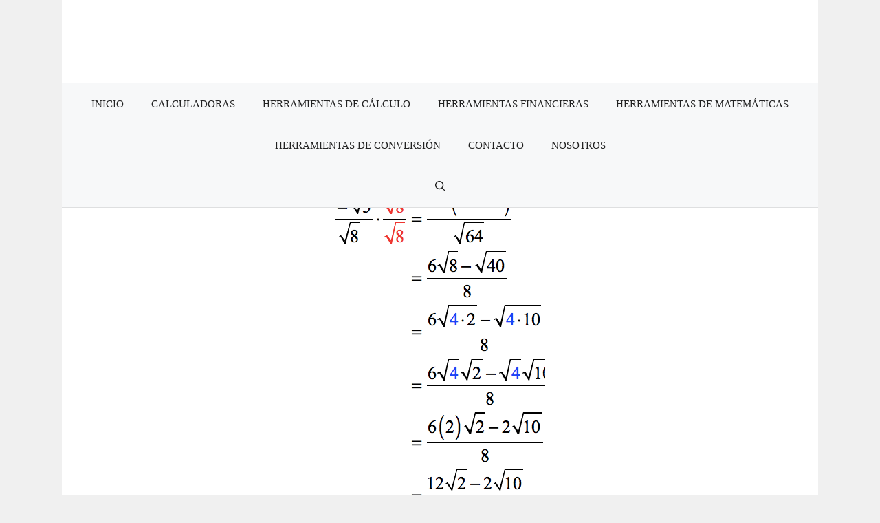

--- FILE ---
content_type: text/html; charset=UTF-8
request_url: https://www.consejodelhierro.es/calculadora-de-racionalizacion-de-denominador/
body_size: 22458
content:
<!DOCTYPE html><html lang="es" prefix="og: https://ogp.me/ns#"><head><script data-no-optimize="1">var litespeed_docref=sessionStorage.getItem("litespeed_docref");litespeed_docref&&(Object.defineProperty(document,"referrer",{get:function(){return litespeed_docref}}),sessionStorage.removeItem("litespeed_docref"));</script> <meta charset="UTF-8"><style>img:is([sizes="auto" i], [sizes^="auto," i]) { contain-intrinsic-size: 3000px 1500px }</style><meta name="viewport" content="width=device-width, initial-scale=1"><title>Calculadora para Racionalizar Denominadores - ¡Descubre cómo simplificar fracciones de forma rápida y sencilla! &quot;¿Buscas una manera fácil de racionalizar denominadores en fracciones complejas? ¡No busques más! Nuestra calculadora especializada te ayudará a simplificar tus cálculos de manera eficiente. ¡Descubre cómo utilizarla en este artículo!&quot;</title><meta name="description" content="¡Calcula rápidamente y de forma precisa los denominadores irracionales con nuestra Calculadora de Racionalizar Denominador! ¡No te pierdas esta herramienta imprescindible para simplificar tus cálculos matemáticos!"/><meta name="robots" content="follow, index, max-snippet:-1, max-video-preview:-1, max-image-preview:large"/><link rel="canonical" href="https://www.consejodelhierro.es/calculadora-de-racionalizacion-de-denominador/" /><meta property="og:locale" content="es_ES" /><meta property="og:type" content="article" /><meta property="og:title" content="Calculadora para Racionalizar Denominadores - ¡Descubre cómo simplificar fracciones de forma rápida y sencilla! &quot;¿Buscas una manera fácil de racionalizar denominadores en fracciones complejas? ¡No busques más! Nuestra calculadora especializada te ayudará a simplificar tus cálculos de manera eficiente. ¡Descubre cómo utilizarla en este artículo!&quot;" /><meta property="og:description" content="¡Calcula rápidamente y de forma precisa los denominadores irracionales con nuestra Calculadora de Racionalizar Denominador! ¡No te pierdas esta herramienta imprescindible para simplificar tus cálculos matemáticos!" /><meta property="og:url" content="https://www.consejodelhierro.es/calculadora-de-racionalizacion-de-denominador/" /><meta property="og:site_name" content="Consejo Del Hierro" /><meta property="article:section" content="Calculadoras" /><meta property="og:updated_time" content="2024-09-20T14:00:37+00:00" /><meta property="og:image" content="https://www.consejodelhierro.es/wp-content/uploads/2024/06/calculadora-de-racionalizacion-de-denominador.png" /><meta property="og:image:secure_url" content="https://www.consejodelhierro.es/wp-content/uploads/2024/06/calculadora-de-racionalizacion-de-denominador.png" /><meta property="og:image:width" content="306" /><meta property="og:image:height" content="675" /><meta property="og:image:alt" content="Racionalizando el denominador | " /><meta property="og:image:type" content="image/png" /><meta property="article:published_time" content="2024-06-09T19:02:40+00:00" /><meta property="article:modified_time" content="2024-09-20T14:00:37+00:00" /><meta name="twitter:card" content="summary_large_image" /><meta name="twitter:title" content="Calculadora para Racionalizar Denominadores - ¡Descubre cómo simplificar fracciones de forma rápida y sencilla! &quot;¿Buscas una manera fácil de racionalizar denominadores en fracciones complejas? ¡No busques más! Nuestra calculadora especializada te ayudará a simplificar tus cálculos de manera eficiente. ¡Descubre cómo utilizarla en este artículo!&quot;" /><meta name="twitter:description" content="¡Calcula rápidamente y de forma precisa los denominadores irracionales con nuestra Calculadora de Racionalizar Denominador! ¡No te pierdas esta herramienta imprescindible para simplificar tus cálculos matemáticos!" /><meta name="twitter:image" content="https://www.consejodelhierro.es/wp-content/uploads/2024/06/calculadora-de-racionalizacion-de-denominador.png" /><meta name="twitter:label1" content="Escrito por" /><meta name="twitter:data1" content="consejodelhierro" /><meta name="twitter:label2" content="Tiempo de lectura" /><meta name="twitter:data2" content="11 minutos" /> <script type="application/ld+json" class="rank-math-schema">{"@context":"https://schema.org","@graph":[{"@type":["Person","Organization"],"@id":"https://www.consejodelhierro.es/#person","name":"promanitas","logo":{"@type":"ImageObject","@id":"https://www.consejodelhierro.es/#logo","url":"https://www.consejodelhierro.es/wp-content/uploads/2020/12/elcamionerogeek.jpg","contentUrl":"https://www.consejodelhierro.es/wp-content/uploads/2020/12/elcamionerogeek.jpg","caption":"Consejo Del Hierro","inLanguage":"es"},"image":{"@type":"ImageObject","@id":"https://www.consejodelhierro.es/#logo","url":"https://www.consejodelhierro.es/wp-content/uploads/2020/12/elcamionerogeek.jpg","contentUrl":"https://www.consejodelhierro.es/wp-content/uploads/2020/12/elcamionerogeek.jpg","caption":"Consejo Del Hierro","inLanguage":"es"}},{"@type":"WebSite","@id":"https://www.consejodelhierro.es/#website","url":"https://www.consejodelhierro.es","name":"Consejo Del Hierro","publisher":{"@id":"https://www.consejodelhierro.es/#person"},"inLanguage":"es"},{"@type":"ImageObject","@id":"https://www.consejodelhierro.es/wp-content/uploads/2024/06/calculadora-de-racionalizacion-de-denominador.png","url":"https://www.consejodelhierro.es/wp-content/uploads/2024/06/calculadora-de-racionalizacion-de-denominador.png","width":"306","height":"675","caption":"Racionalizando el denominador | ","inLanguage":"es"},{"@type":"WebPage","@id":"https://www.consejodelhierro.es/calculadora-de-racionalizacion-de-denominador/#webpage","url":"https://www.consejodelhierro.es/calculadora-de-racionalizacion-de-denominador/","name":"Calculadora para Racionalizar Denominadores - \u00a1Descubre c\u00f3mo simplificar fracciones de forma r\u00e1pida y sencilla! &quot;\u00bfBuscas una manera f\u00e1cil de racionalizar denominadores en fracciones complejas? \u00a1No busques m\u00e1s! Nuestra calculadora especializada te ayudar\u00e1 a simplificar tus c\u00e1lculos de manera eficiente. \u00a1Descubre c\u00f3mo utilizarla en este art\u00edculo!&quot;","datePublished":"2024-06-09T19:02:40+00:00","dateModified":"2024-09-20T14:00:37+00:00","isPartOf":{"@id":"https://www.consejodelhierro.es/#website"},"primaryImageOfPage":{"@id":"https://www.consejodelhierro.es/wp-content/uploads/2024/06/calculadora-de-racionalizacion-de-denominador.png"},"inLanguage":"es"},{"@type":"Person","@id":"https://www.consejodelhierro.es/author/consejodelhierro/","name":"consejodelhierro","url":"https://www.consejodelhierro.es/author/consejodelhierro/","image":{"@type":"ImageObject","@id":"https://www.consejodelhierro.es/wp-content/litespeed/avatar/258a2ebbdc56d546e5047c3842a982e6.jpg?ver=1764576469","url":"https://www.consejodelhierro.es/wp-content/litespeed/avatar/258a2ebbdc56d546e5047c3842a982e6.jpg?ver=1764576469","caption":"consejodelhierro","inLanguage":"es"},"sameAs":["http://consejodelhierro"]},{"@type":"BlogPosting","headline":"Calculadora para Racionalizar Denominadores - \u00a1Descubre c\u00f3mo simplificar fracciones de forma r\u00e1pida y","datePublished":"2024-06-09T19:02:40+00:00","dateModified":"2024-09-20T14:00:37+00:00","articleSection":"Calculadoras, Herramientas de Matem\u00e1ticas","author":{"@id":"https://www.consejodelhierro.es/author/consejodelhierro/","name":"consejodelhierro"},"publisher":{"@id":"https://www.consejodelhierro.es/#person"},"description":"\u00a1Calcula r\u00e1pidamente y de forma precisa los denominadores irracionales con nuestra Calculadora de Racionalizar Denominador! \u00a1No te pierdas esta herramienta imprescindible para simplificar tus c\u00e1lculos matem\u00e1ticos!","name":"Calculadora para Racionalizar Denominadores - \u00a1Descubre c\u00f3mo simplificar fracciones de forma r\u00e1pida y","@id":"https://www.consejodelhierro.es/calculadora-de-racionalizacion-de-denominador/#richSnippet","isPartOf":{"@id":"https://www.consejodelhierro.es/calculadora-de-racionalizacion-de-denominador/#webpage"},"image":{"@id":"https://www.consejodelhierro.es/wp-content/uploads/2024/06/calculadora-de-racionalizacion-de-denominador.png"},"inLanguage":"es","mainEntityOfPage":{"@id":"https://www.consejodelhierro.es/calculadora-de-racionalizacion-de-denominador/#webpage"}}]}</script> <link href='https://fonts.gstatic.com' crossorigin rel='preconnect' /><link href='https://fonts.googleapis.com' crossorigin rel='preconnect' /><link rel="alternate" type="application/rss+xml" title="Consejo Del Hierro &raquo; Feed" href="https://www.consejodelhierro.es/feed/" /><link rel="alternate" type="application/rss+xml" title="Consejo Del Hierro &raquo; Feed de los comentarios" href="https://www.consejodelhierro.es/comments/feed/" /><link rel="alternate" type="application/rss+xml" title="Consejo Del Hierro &raquo; Comentario Calculadora de racionalización de denominador del feed" href="https://www.consejodelhierro.es/calculadora-de-racionalizacion-de-denominador/feed/" /><link data-optimized="2" rel="stylesheet" href="https://www.consejodelhierro.es/wp-content/litespeed/css/3d778fc0059d8ecdd950df387c2cf4f0.css?ver=9a804" /><style id='classic-theme-styles-inline-css'>/*! This file is auto-generated */
.wp-block-button__link{color:#fff;background-color:#32373c;border-radius:9999px;box-shadow:none;text-decoration:none;padding:calc(.667em + 2px) calc(1.333em + 2px);font-size:1.125em}.wp-block-file__button{background:#32373c;color:#fff;text-decoration:none}</style><style id='global-styles-inline-css'>:root{--wp--preset--aspect-ratio--square: 1;--wp--preset--aspect-ratio--4-3: 4/3;--wp--preset--aspect-ratio--3-4: 3/4;--wp--preset--aspect-ratio--3-2: 3/2;--wp--preset--aspect-ratio--2-3: 2/3;--wp--preset--aspect-ratio--16-9: 16/9;--wp--preset--aspect-ratio--9-16: 9/16;--wp--preset--color--black: #000000;--wp--preset--color--cyan-bluish-gray: #abb8c3;--wp--preset--color--white: #ffffff;--wp--preset--color--pale-pink: #f78da7;--wp--preset--color--vivid-red: #cf2e2e;--wp--preset--color--luminous-vivid-orange: #ff6900;--wp--preset--color--luminous-vivid-amber: #fcb900;--wp--preset--color--light-green-cyan: #7bdcb5;--wp--preset--color--vivid-green-cyan: #00d084;--wp--preset--color--pale-cyan-blue: #8ed1fc;--wp--preset--color--vivid-cyan-blue: #0693e3;--wp--preset--color--vivid-purple: #9b51e0;--wp--preset--color--contrast: var(--contrast);--wp--preset--color--contrast-2: var(--contrast-2);--wp--preset--color--contrast-3: var(--contrast-3);--wp--preset--color--base: var(--base);--wp--preset--color--base-2: var(--base-2);--wp--preset--color--base-3: var(--base-3);--wp--preset--color--accent: var(--accent);--wp--preset--gradient--vivid-cyan-blue-to-vivid-purple: linear-gradient(135deg,rgba(6,147,227,1) 0%,rgb(155,81,224) 100%);--wp--preset--gradient--light-green-cyan-to-vivid-green-cyan: linear-gradient(135deg,rgb(122,220,180) 0%,rgb(0,208,130) 100%);--wp--preset--gradient--luminous-vivid-amber-to-luminous-vivid-orange: linear-gradient(135deg,rgba(252,185,0,1) 0%,rgba(255,105,0,1) 100%);--wp--preset--gradient--luminous-vivid-orange-to-vivid-red: linear-gradient(135deg,rgba(255,105,0,1) 0%,rgb(207,46,46) 100%);--wp--preset--gradient--very-light-gray-to-cyan-bluish-gray: linear-gradient(135deg,rgb(238,238,238) 0%,rgb(169,184,195) 100%);--wp--preset--gradient--cool-to-warm-spectrum: linear-gradient(135deg,rgb(74,234,220) 0%,rgb(151,120,209) 20%,rgb(207,42,186) 40%,rgb(238,44,130) 60%,rgb(251,105,98) 80%,rgb(254,248,76) 100%);--wp--preset--gradient--blush-light-purple: linear-gradient(135deg,rgb(255,206,236) 0%,rgb(152,150,240) 100%);--wp--preset--gradient--blush-bordeaux: linear-gradient(135deg,rgb(254,205,165) 0%,rgb(254,45,45) 50%,rgb(107,0,62) 100%);--wp--preset--gradient--luminous-dusk: linear-gradient(135deg,rgb(255,203,112) 0%,rgb(199,81,192) 50%,rgb(65,88,208) 100%);--wp--preset--gradient--pale-ocean: linear-gradient(135deg,rgb(255,245,203) 0%,rgb(182,227,212) 50%,rgb(51,167,181) 100%);--wp--preset--gradient--electric-grass: linear-gradient(135deg,rgb(202,248,128) 0%,rgb(113,206,126) 100%);--wp--preset--gradient--midnight: linear-gradient(135deg,rgb(2,3,129) 0%,rgb(40,116,252) 100%);--wp--preset--font-size--small: 13px;--wp--preset--font-size--medium: 20px;--wp--preset--font-size--large: 36px;--wp--preset--font-size--x-large: 42px;--wp--preset--spacing--20: 0.44rem;--wp--preset--spacing--30: 0.67rem;--wp--preset--spacing--40: 1rem;--wp--preset--spacing--50: 1.5rem;--wp--preset--spacing--60: 2.25rem;--wp--preset--spacing--70: 3.38rem;--wp--preset--spacing--80: 5.06rem;--wp--preset--shadow--natural: 6px 6px 9px rgba(0, 0, 0, 0.2);--wp--preset--shadow--deep: 12px 12px 50px rgba(0, 0, 0, 0.4);--wp--preset--shadow--sharp: 6px 6px 0px rgba(0, 0, 0, 0.2);--wp--preset--shadow--outlined: 6px 6px 0px -3px rgba(255, 255, 255, 1), 6px 6px rgba(0, 0, 0, 1);--wp--preset--shadow--crisp: 6px 6px 0px rgba(0, 0, 0, 1);}:where(.is-layout-flex){gap: 0.5em;}:where(.is-layout-grid){gap: 0.5em;}body .is-layout-flex{display: flex;}.is-layout-flex{flex-wrap: wrap;align-items: center;}.is-layout-flex > :is(*, div){margin: 0;}body .is-layout-grid{display: grid;}.is-layout-grid > :is(*, div){margin: 0;}:where(.wp-block-columns.is-layout-flex){gap: 2em;}:where(.wp-block-columns.is-layout-grid){gap: 2em;}:where(.wp-block-post-template.is-layout-flex){gap: 1.25em;}:where(.wp-block-post-template.is-layout-grid){gap: 1.25em;}.has-black-color{color: var(--wp--preset--color--black) !important;}.has-cyan-bluish-gray-color{color: var(--wp--preset--color--cyan-bluish-gray) !important;}.has-white-color{color: var(--wp--preset--color--white) !important;}.has-pale-pink-color{color: var(--wp--preset--color--pale-pink) !important;}.has-vivid-red-color{color: var(--wp--preset--color--vivid-red) !important;}.has-luminous-vivid-orange-color{color: var(--wp--preset--color--luminous-vivid-orange) !important;}.has-luminous-vivid-amber-color{color: var(--wp--preset--color--luminous-vivid-amber) !important;}.has-light-green-cyan-color{color: var(--wp--preset--color--light-green-cyan) !important;}.has-vivid-green-cyan-color{color: var(--wp--preset--color--vivid-green-cyan) !important;}.has-pale-cyan-blue-color{color: var(--wp--preset--color--pale-cyan-blue) !important;}.has-vivid-cyan-blue-color{color: var(--wp--preset--color--vivid-cyan-blue) !important;}.has-vivid-purple-color{color: var(--wp--preset--color--vivid-purple) !important;}.has-black-background-color{background-color: var(--wp--preset--color--black) !important;}.has-cyan-bluish-gray-background-color{background-color: var(--wp--preset--color--cyan-bluish-gray) !important;}.has-white-background-color{background-color: var(--wp--preset--color--white) !important;}.has-pale-pink-background-color{background-color: var(--wp--preset--color--pale-pink) !important;}.has-vivid-red-background-color{background-color: var(--wp--preset--color--vivid-red) !important;}.has-luminous-vivid-orange-background-color{background-color: var(--wp--preset--color--luminous-vivid-orange) !important;}.has-luminous-vivid-amber-background-color{background-color: var(--wp--preset--color--luminous-vivid-amber) !important;}.has-light-green-cyan-background-color{background-color: var(--wp--preset--color--light-green-cyan) !important;}.has-vivid-green-cyan-background-color{background-color: var(--wp--preset--color--vivid-green-cyan) !important;}.has-pale-cyan-blue-background-color{background-color: var(--wp--preset--color--pale-cyan-blue) !important;}.has-vivid-cyan-blue-background-color{background-color: var(--wp--preset--color--vivid-cyan-blue) !important;}.has-vivid-purple-background-color{background-color: var(--wp--preset--color--vivid-purple) !important;}.has-black-border-color{border-color: var(--wp--preset--color--black) !important;}.has-cyan-bluish-gray-border-color{border-color: var(--wp--preset--color--cyan-bluish-gray) !important;}.has-white-border-color{border-color: var(--wp--preset--color--white) !important;}.has-pale-pink-border-color{border-color: var(--wp--preset--color--pale-pink) !important;}.has-vivid-red-border-color{border-color: var(--wp--preset--color--vivid-red) !important;}.has-luminous-vivid-orange-border-color{border-color: var(--wp--preset--color--luminous-vivid-orange) !important;}.has-luminous-vivid-amber-border-color{border-color: var(--wp--preset--color--luminous-vivid-amber) !important;}.has-light-green-cyan-border-color{border-color: var(--wp--preset--color--light-green-cyan) !important;}.has-vivid-green-cyan-border-color{border-color: var(--wp--preset--color--vivid-green-cyan) !important;}.has-pale-cyan-blue-border-color{border-color: var(--wp--preset--color--pale-cyan-blue) !important;}.has-vivid-cyan-blue-border-color{border-color: var(--wp--preset--color--vivid-cyan-blue) !important;}.has-vivid-purple-border-color{border-color: var(--wp--preset--color--vivid-purple) !important;}.has-vivid-cyan-blue-to-vivid-purple-gradient-background{background: var(--wp--preset--gradient--vivid-cyan-blue-to-vivid-purple) !important;}.has-light-green-cyan-to-vivid-green-cyan-gradient-background{background: var(--wp--preset--gradient--light-green-cyan-to-vivid-green-cyan) !important;}.has-luminous-vivid-amber-to-luminous-vivid-orange-gradient-background{background: var(--wp--preset--gradient--luminous-vivid-amber-to-luminous-vivid-orange) !important;}.has-luminous-vivid-orange-to-vivid-red-gradient-background{background: var(--wp--preset--gradient--luminous-vivid-orange-to-vivid-red) !important;}.has-very-light-gray-to-cyan-bluish-gray-gradient-background{background: var(--wp--preset--gradient--very-light-gray-to-cyan-bluish-gray) !important;}.has-cool-to-warm-spectrum-gradient-background{background: var(--wp--preset--gradient--cool-to-warm-spectrum) !important;}.has-blush-light-purple-gradient-background{background: var(--wp--preset--gradient--blush-light-purple) !important;}.has-blush-bordeaux-gradient-background{background: var(--wp--preset--gradient--blush-bordeaux) !important;}.has-luminous-dusk-gradient-background{background: var(--wp--preset--gradient--luminous-dusk) !important;}.has-pale-ocean-gradient-background{background: var(--wp--preset--gradient--pale-ocean) !important;}.has-electric-grass-gradient-background{background: var(--wp--preset--gradient--electric-grass) !important;}.has-midnight-gradient-background{background: var(--wp--preset--gradient--midnight) !important;}.has-small-font-size{font-size: var(--wp--preset--font-size--small) !important;}.has-medium-font-size{font-size: var(--wp--preset--font-size--medium) !important;}.has-large-font-size{font-size: var(--wp--preset--font-size--large) !important;}.has-x-large-font-size{font-size: var(--wp--preset--font-size--x-large) !important;}
:where(.wp-block-post-template.is-layout-flex){gap: 1.25em;}:where(.wp-block-post-template.is-layout-grid){gap: 1.25em;}
:where(.wp-block-columns.is-layout-flex){gap: 2em;}:where(.wp-block-columns.is-layout-grid){gap: 2em;}
:root :where(.wp-block-pullquote){font-size: 1.5em;line-height: 1.6;}</style><style id='generate-style-inline-css'>.no-featured-image-padding .featured-image {margin-left:-60px;margin-right:-60px;}.post-image-above-header .no-featured-image-padding .inside-article .featured-image {margin-top:-60px;}@media (max-width:768px){.no-featured-image-padding .featured-image {margin-left:-40px;margin-right:-40px;}.post-image-above-header .no-featured-image-padding .inside-article .featured-image {margin-top:-40px;}}
body{background-color:var(--base);color:var(--contrast);}a{color:var(--accent);}a:hover, a:focus, a:active{color:var(--contrast);}.grid-container{max-width:1100px;}.wp-block-group__inner-container{max-width:1100px;margin-left:auto;margin-right:auto;}.generate-back-to-top{font-size:20px;border-radius:3px;position:fixed;bottom:30px;right:30px;line-height:40px;width:40px;text-align:center;z-index:10;transition:opacity 300ms ease-in-out;opacity:0.1;transform:translateY(1000px);}.generate-back-to-top__show{opacity:1;transform:translateY(0);}:root{--contrast:#222222;--contrast-2:#575760;--contrast-3:#b2b2be;--base:#f0f0f0;--base-2:#f7f8f9;--base-3:#ffffff;--accent:#1e73be;}:root .has-contrast-color{color:var(--contrast);}:root .has-contrast-background-color{background-color:var(--contrast);}:root .has-contrast-2-color{color:var(--contrast-2);}:root .has-contrast-2-background-color{background-color:var(--contrast-2);}:root .has-contrast-3-color{color:var(--contrast-3);}:root .has-contrast-3-background-color{background-color:var(--contrast-3);}:root .has-base-color{color:var(--base);}:root .has-base-background-color{background-color:var(--base);}:root .has-base-2-color{color:var(--base-2);}:root .has-base-2-background-color{background-color:var(--base-2);}:root .has-base-3-color{color:var(--base-3);}:root .has-base-3-background-color{background-color:var(--base-3);}:root .has-accent-color{color:var(--accent);}:root .has-accent-background-color{background-color:var(--accent);}.gp-modal:not(.gp-modal--open):not(.gp-modal--transition){display:none;}.gp-modal--transition:not(.gp-modal--open){pointer-events:none;}.gp-modal-overlay:not(.gp-modal-overlay--open):not(.gp-modal--transition){display:none;}.gp-modal__overlay{display:none;position:fixed;top:0;left:0;right:0;bottom:0;background:rgba(0,0,0,0.2);display:flex;justify-content:center;align-items:center;z-index:10000;backdrop-filter:blur(3px);transition:opacity 500ms ease;opacity:0;}.gp-modal--open:not(.gp-modal--transition) .gp-modal__overlay{opacity:1;}.gp-modal__container{max-width:100%;max-height:100vh;transform:scale(0.9);transition:transform 500ms ease;padding:0 10px;}.gp-modal--open:not(.gp-modal--transition) .gp-modal__container{transform:scale(1);}.search-modal-fields{display:flex;}.gp-search-modal .gp-modal__overlay{align-items:flex-start;padding-top:25vh;background:var(--gp-search-modal-overlay-bg-color);}.search-modal-form{width:500px;max-width:100%;background-color:var(--gp-search-modal-bg-color);color:var(--gp-search-modal-text-color);}.search-modal-form .search-field, .search-modal-form .search-field:focus{width:100%;height:60px;background-color:transparent;border:0;appearance:none;color:currentColor;}.search-modal-fields button, .search-modal-fields button:active, .search-modal-fields button:focus, .search-modal-fields button:hover{background-color:transparent;border:0;color:currentColor;width:60px;}body, button, input, select, textarea{font-family:Lora, serif;font-size:18px;}.main-title{font-weight:100;text-transform:uppercase;font-size:45px;}.main-navigation a, .main-navigation .menu-toggle, .main-navigation .menu-bar-items{text-transform:uppercase;}.widget-title{text-transform:uppercase;}button:not(.menu-toggle),html input[type="button"],input[type="reset"],input[type="submit"],.button,.wp-block-button .wp-block-button__link{text-transform:uppercase;font-size:15px;}.site-info{font-size:14px;}h1{font-weight:300;text-transform:uppercase;font-size:35px;}h2{font-weight:300;text-transform:uppercase;font-size:27px;}h3{text-transform:uppercase;font-size:20px;}h4{text-transform:uppercase;}h5{text-transform:uppercase;}.top-bar{background-color:#636363;color:#ffffff;}.top-bar a{color:#ffffff;}.top-bar a:hover{color:#303030;}.site-header{background-color:#ffffff;}.main-title a,.main-title a:hover{color:var(--contrast);}.site-description{color:var(--contrast-2);}.main-navigation,.main-navigation ul ul{background-color:var(--base-2);}.main-navigation .main-nav ul li a, .main-navigation .menu-toggle, .main-navigation .menu-bar-items{color:var(--contrast);}.main-navigation .main-nav ul li:not([class*="current-menu-"]):hover > a, .main-navigation .main-nav ul li:not([class*="current-menu-"]):focus > a, .main-navigation .main-nav ul li.sfHover:not([class*="current-menu-"]) > a, .main-navigation .menu-bar-item:hover > a, .main-navigation .menu-bar-item.sfHover > a{color:var(--accent);}button.menu-toggle:hover,button.menu-toggle:focus{color:var(--contrast);}.main-navigation .main-nav ul li[class*="current-menu-"] > a{color:var(--contrast);}.navigation-search input[type="search"],.navigation-search input[type="search"]:active, .navigation-search input[type="search"]:focus, .main-navigation .main-nav ul li.search-item.active > a, .main-navigation .menu-bar-items .search-item.active > a{color:var(--accent);}.main-navigation ul ul{background-color:var(--base-3);}.main-navigation .main-nav ul ul li a{color:var(--contrast);}.main-navigation .main-nav ul ul li:not([class*="current-menu-"]):hover > a,.main-navigation .main-nav ul ul li:not([class*="current-menu-"]):focus > a, .main-navigation .main-nav ul ul li.sfHover:not([class*="current-menu-"]) > a{color:var(--accent);background-color:var(--base-2);}.main-navigation .main-nav ul ul li[class*="current-menu-"] > a{color:var(--accent);background-color:var(--base-3);}.separate-containers .inside-article, .separate-containers .comments-area, .separate-containers .page-header, .one-container .container, .separate-containers .paging-navigation, .inside-page-header{background-color:var(--base-3);}.entry-title a{color:var(--contrast);}.entry-title a:hover{color:var(--accent);}.entry-meta{color:var(--contrast-2);}.entry-meta a{color:var(--contrast);}.entry-meta a:hover{color:var(--accent);}.sidebar .widget{background-color:var(--base-3);}.footer-widgets{background-color:var(--base-2);}.site-info{color:var(--contrast);background-color:var(--base-3);}.site-info a{color:var(--contrast);}.site-info a:hover{color:var(--contrast-2);}.footer-bar .widget_nav_menu .current-menu-item a{color:var(--contrast-2);}input[type="text"],input[type="email"],input[type="url"],input[type="password"],input[type="search"],input[type="tel"],input[type="number"],textarea,select{color:var(--contrast);background-color:var(--base-2);border-color:var(--base);}input[type="text"]:focus,input[type="email"]:focus,input[type="url"]:focus,input[type="password"]:focus,input[type="search"]:focus,input[type="tel"]:focus,input[type="number"]:focus,textarea:focus,select:focus{color:var(--contrast);background-color:var(--base-2);border-color:var(--contrast-3);}button,html input[type="button"],input[type="reset"],input[type="submit"],a.button,a.wp-block-button__link:not(.has-background){color:var(--contrast);background-color:var(--base-3);}button:hover,html input[type="button"]:hover,input[type="reset"]:hover,input[type="submit"]:hover,a.button:hover,button:focus,html input[type="button"]:focus,input[type="reset"]:focus,input[type="submit"]:focus,a.button:focus,a.wp-block-button__link:not(.has-background):active,a.wp-block-button__link:not(.has-background):focus,a.wp-block-button__link:not(.has-background):hover{color:var(--base-3);background-color:var(--accent);}a.generate-back-to-top{background-color:rgba(255,255,255,0.75);color:var(--contrast);}a.generate-back-to-top:hover,a.generate-back-to-top:focus{background-color:#ffffff;color:var(--accent);}:root{--gp-search-modal-bg-color:var(--base-3);--gp-search-modal-text-color:var(--contrast);--gp-search-modal-overlay-bg-color:rgba(0,0,0,0.2);}@media (max-width: 768px){.main-navigation .menu-bar-item:hover > a, .main-navigation .menu-bar-item.sfHover > a{background:none;color:var(--contrast);}}.inside-top-bar{padding:10px;}.inside-top-bar.grid-container{max-width:1120px;}.inside-header{padding:60px;}.inside-header.grid-container{max-width:1220px;}.separate-containers .inside-article, .separate-containers .comments-area, .separate-containers .page-header, .separate-containers .paging-navigation, .one-container .site-content, .inside-page-header{padding:60px;}.site-main .wp-block-group__inner-container{padding:60px;}.separate-containers .paging-navigation{padding-top:20px;padding-bottom:20px;}.entry-content .alignwide, body:not(.no-sidebar) .entry-content .alignfull{margin-left:-60px;width:calc(100% + 120px);max-width:calc(100% + 120px);}.one-container.right-sidebar .site-main,.one-container.both-right .site-main{margin-right:60px;}.one-container.left-sidebar .site-main,.one-container.both-left .site-main{margin-left:60px;}.one-container.both-sidebars .site-main{margin:0px 60px 0px 60px;}.one-container.archive .post:not(:last-child):not(.is-loop-template-item), .one-container.blog .post:not(:last-child):not(.is-loop-template-item){padding-bottom:60px;}.rtl .menu-item-has-children .dropdown-menu-toggle{padding-left:20px;}.rtl .main-navigation .main-nav ul li.menu-item-has-children > a{padding-right:20px;}.widget-area .widget{padding:30px;}.footer-widgets-container{padding:60px;}.footer-widgets-container.grid-container{max-width:1220px;}.inside-site-info{padding:20px;}.inside-site-info.grid-container{max-width:1140px;}@media (max-width:768px){.separate-containers .inside-article, .separate-containers .comments-area, .separate-containers .page-header, .separate-containers .paging-navigation, .one-container .site-content, .inside-page-header{padding:40px;}.site-main .wp-block-group__inner-container{padding:40px;}.inside-site-info{padding-right:10px;padding-left:10px;}.entry-content .alignwide, body:not(.no-sidebar) .entry-content .alignfull{margin-left:-40px;width:calc(100% + 80px);max-width:calc(100% + 80px);}.one-container .site-main .paging-navigation{margin-bottom:20px;}}/* End cached CSS */.is-right-sidebar{width:30%;}.is-left-sidebar{width:30%;}.site-content .content-area{width:100%;}@media (max-width: 768px){.main-navigation .menu-toggle,.sidebar-nav-mobile:not(#sticky-placeholder){display:block;}.main-navigation ul,.gen-sidebar-nav,.main-navigation:not(.slideout-navigation):not(.toggled) .main-nav > ul,.has-inline-mobile-toggle #site-navigation .inside-navigation > *:not(.navigation-search):not(.main-nav){display:none;}.nav-align-right .inside-navigation,.nav-align-center .inside-navigation{justify-content:space-between;}}
.dynamic-author-image-rounded{border-radius:100%;}.dynamic-featured-image, .dynamic-author-image{vertical-align:middle;}.one-container.blog .dynamic-content-template:not(:last-child), .one-container.archive .dynamic-content-template:not(:last-child){padding-bottom:0px;}.dynamic-entry-excerpt > p:last-child{margin-bottom:0px;}
.main-navigation .main-nav ul li a,.menu-toggle,.main-navigation .menu-bar-item > a{transition: line-height 300ms ease}.main-navigation.toggled .main-nav > ul{background-color: var(--base-2)}.sticky-enabled .gen-sidebar-nav.is_stuck .main-navigation {margin-bottom: 0px;}.sticky-enabled .gen-sidebar-nav.is_stuck {z-index: 500;}.sticky-enabled .main-navigation.is_stuck {box-shadow: 0 2px 2px -2px rgba(0, 0, 0, .2);}.navigation-stick:not(.gen-sidebar-nav) {left: 0;right: 0;width: 100% !important;}.nav-float-right .navigation-stick {width: 100% !important;left: 0;}.nav-float-right .navigation-stick .navigation-branding {margin-right: auto;}.main-navigation.has-sticky-branding:not(.grid-container) .inside-navigation:not(.grid-container) .navigation-branding{margin-left: 10px;}</style> <script type="litespeed/javascript" data-src="https://www.consejodelhierro.es/wp-includes/js/jquery/jquery.min.js" id="jquery-core-js"></script> <link rel="https://api.w.org/" href="https://www.consejodelhierro.es/wp-json/" /><link rel="alternate" title="JSON" type="application/json" href="https://www.consejodelhierro.es/wp-json/wp/v2/posts/25539" /><link rel="EditURI" type="application/rsd+xml" title="RSD" href="https://www.consejodelhierro.es/xmlrpc.php?rsd" /><meta name="generator" content="WordPress 6.8.3" /><link rel='shortlink' href='https://www.consejodelhierro.es/?p=25539' /><link rel="alternate" title="oEmbed (JSON)" type="application/json+oembed" href="https://www.consejodelhierro.es/wp-json/oembed/1.0/embed?url=https%3A%2F%2Fwww.consejodelhierro.es%2Fcalculadora-de-racionalizacion-de-denominador%2F" /><link rel="alternate" title="oEmbed (XML)" type="text/xml+oembed" href="https://www.consejodelhierro.es/wp-json/oembed/1.0/embed?url=https%3A%2F%2Fwww.consejodelhierro.es%2Fcalculadora-de-racionalizacion-de-denominador%2F&#038;format=xml" /><link rel="pingback" href="https://www.consejodelhierro.es/xmlrpc.php"> <script type="litespeed/javascript" data-src="https://pagead2.googlesyndication.com/pagead/js/adsbygoogle.js?client=ca-pub-5771788013104556"
     crossorigin="anonymous"></script> <style id="wp-custom-css">/* GeneratePress Site CSS */ .main-navigation,
.footer-widgets {
	border-top: 1px solid rgba(0,0,0,0.1);
	border-bottom: 1px solid rgba(0,0,0,0.1);
}

.entry-header,
.entry-meta {
	text-align: center;
}

.sidebar .widget {
	border: 1px solid rgba(0,0,0,0.1);
}

.entry-content,
.entry-summary,
#comments {
	max-width: 800px;
	margin-left: auto;
	margin-right: auto;
}

.post-image,
.entry-content {
	margin-top: 3em;
}

.post-image:hover {
	opacity: 0.95;
}

footer.entry-meta > span {
	display: inline-block;
	margin: 0 10px;
	text-transform: uppercase;
	font-size: 85%;
}

.post-navigation {
	text-transform: uppercase;
	font-size: 85%;
}

div.entry-meta > span {
	text-transform: uppercase;
	font-size: 85%;
}

button, html input[type="button"], input[type="reset"], input[type="submit"], a.button, a.button:visited {
	border-width: 1px;
	border-style: solid;
	border-color: inherit;
}

.read-more-container,
#comments {
	text-align: center;
}

#comments .comment {
	text-align: left;
}

.one-container .site-main > article:not(:last-child):after {
    content: "";
    border-bottom: 1px solid rgba(0,0,0,0.3);
    display: block;
    max-width: 400px;
    margin: 0 auto 60px;
}

.one-container .inside-article {
    padding: 0 0 60px;
}

.nf-form-cont {
    text-align: center;
}

.nf-form-fields-required {
    margin-bottom: 30px;
}

.main-navigation.toggled .main-nav li {
    text-align: center !important;
}

.generate-back-to-top {
    border-width: 1px;
    border-style: solid;
}

.post-image-above-header .inside-article .post-image, 
.post-image-above-header .inside-article .featured-image {
    margin-bottom: 60px;
}

.widget-title:after {
    content: "";
    border-bottom-width: 1px;
    border-bottom-style: solid;
    border-color: inherit;
    display: block;
    width: 30px;
    padding-top: 10px;
}

.nf-field-label {
    margin: 0 auto;
}

.sticky-enabled .main-navigation.is_stuck {
    box-shadow: 0 0 0;
}

@media (max-width: 768px) {
	.main-navigation.toggled .main-nav li.social-icon {
    	display: inline-block !important;
	}
}

@media (min-width: 769px) {
    .main-navigation .menu > .menu-item > a::after {
        content: "";
        position: absolute;
        right: 0;
        left: 50%;
        bottom: 15px;
        -webkit-transform: translateX(-50%);
        transform: translateX(-50%);

        display: block;
        width: 0;
        height: 1px;

        background-color: currentColor;
        transition: 0.3s width ease;
    }
    .main-navigation .menu > .menu-item.current-menu-item > a::after,
    .main-navigation .menu > .menu-item > a:hover::after,
		.main-navigation .menu > .menu-item.sfHover > a::after {
        width: 50%;
    }
} /* End GeneratePress Site CSS */</style></head><body class="wp-singular post-template-default single single-post postid-25539 single-format-standard wp-embed-responsive wp-theme-generatepress post-image-above-header post-image-aligned-center sticky-menu-no-transition sticky-enabled both-sticky-menu no-sidebar nav-below-header one-container header-aligned-center dropdown-hover featured-image-active" itemtype="https://schema.org/Blog" itemscope>
<a class="screen-reader-text skip-link" href="#content" title="Saltar al contenido">Saltar al contenido</a><header class="site-header grid-container" id="masthead" aria-label="Sitio"  itemtype="https://schema.org/WPHeader" itemscope><div class="inside-header grid-container"></div></header><nav class="auto-hide-sticky main-navigation grid-container nav-align-center has-menu-bar-items sub-menu-right" id="site-navigation" aria-label="Principal"  itemtype="https://schema.org/SiteNavigationElement" itemscope><div class="inside-navigation grid-container">
<button class="menu-toggle" aria-controls="primary-menu" aria-expanded="false">
<span class="gp-icon icon-menu-bars"><svg viewBox="0 0 512 512" aria-hidden="true" xmlns="http://www.w3.org/2000/svg" width="1em" height="1em"><path d="M0 96c0-13.255 10.745-24 24-24h464c13.255 0 24 10.745 24 24s-10.745 24-24 24H24c-13.255 0-24-10.745-24-24zm0 160c0-13.255 10.745-24 24-24h464c13.255 0 24 10.745 24 24s-10.745 24-24 24H24c-13.255 0-24-10.745-24-24zm0 160c0-13.255 10.745-24 24-24h464c13.255 0 24 10.745 24 24s-10.745 24-24 24H24c-13.255 0-24-10.745-24-24z" /></svg><svg viewBox="0 0 512 512" aria-hidden="true" xmlns="http://www.w3.org/2000/svg" width="1em" height="1em"><path d="M71.029 71.029c9.373-9.372 24.569-9.372 33.942 0L256 222.059l151.029-151.03c9.373-9.372 24.569-9.372 33.942 0 9.372 9.373 9.372 24.569 0 33.942L289.941 256l151.03 151.029c9.372 9.373 9.372 24.569 0 33.942-9.373 9.372-24.569 9.372-33.942 0L256 289.941l-151.029 151.03c-9.373 9.372-24.569 9.372-33.942 0-9.372-9.373-9.372-24.569 0-33.942L222.059 256 71.029 104.971c-9.372-9.373-9.372-24.569 0-33.942z" /></svg></span><span class="mobile-menu">Menú</span>				</button><div id="primary-menu" class="main-nav"><ul id="menu-primary-marketer" class=" menu sf-menu"><li id="menu-item-18823" class="menu-item menu-item-type-custom menu-item-object-custom menu-item-home menu-item-18823"><a href="https://www.consejodelhierro.es/">Inicio</a></li><li id="menu-item-30462" class="menu-item menu-item-type-taxonomy menu-item-object-category current-post-ancestor current-menu-parent current-post-parent menu-item-30462"><a href="https://www.consejodelhierro.es/calculadoras/">Calculadoras</a></li><li id="menu-item-30463" class="menu-item menu-item-type-taxonomy menu-item-object-category menu-item-30463"><a href="https://www.consejodelhierro.es/herramientas-de-calculo/">Herramientas de cálculo</a></li><li id="menu-item-30464" class="menu-item menu-item-type-taxonomy menu-item-object-category menu-item-30464"><a href="https://www.consejodelhierro.es/herramientas-financieras/">Herramientas financieras</a></li><li id="menu-item-30465" class="menu-item menu-item-type-taxonomy menu-item-object-category current-post-ancestor current-menu-parent current-post-parent menu-item-30465"><a href="https://www.consejodelhierro.es/herramientas-de-matematicas/">Herramientas de Matemáticas</a></li><li id="menu-item-30466" class="menu-item menu-item-type-taxonomy menu-item-object-category menu-item-30466"><a href="https://www.consejodelhierro.es/herramientas-de-conversion/">Herramientas de conversión</a></li><li id="menu-item-30461" class="menu-item menu-item-type-post_type menu-item-object-page menu-item-30461"><a href="https://www.consejodelhierro.es/contacto/">Contacto</a></li><li id="menu-item-30460" class="menu-item menu-item-type-post_type menu-item-object-page menu-item-30460"><a href="https://www.consejodelhierro.es/nosotros/">Nosotros</a></li></ul></div><div class="menu-bar-items">	<span class="menu-bar-item">
<a href="#" role="button" aria-label="Abrir búsqueda" aria-haspopup="dialog" aria-controls="gp-search" data-gpmodal-trigger="gp-search"><span class="gp-icon icon-search"><svg viewBox="0 0 512 512" aria-hidden="true" xmlns="http://www.w3.org/2000/svg" width="1em" height="1em"><path fill-rule="evenodd" clip-rule="evenodd" d="M208 48c-88.366 0-160 71.634-160 160s71.634 160 160 160 160-71.634 160-160S296.366 48 208 48zM0 208C0 93.125 93.125 0 208 0s208 93.125 208 208c0 48.741-16.765 93.566-44.843 129.024l133.826 134.018c9.366 9.379 9.355 24.575-.025 33.941-9.379 9.366-24.575 9.355-33.941-.025L337.238 370.987C301.747 399.167 256.839 416 208 416 93.125 416 0 322.875 0 208z" /></svg><svg viewBox="0 0 512 512" aria-hidden="true" xmlns="http://www.w3.org/2000/svg" width="1em" height="1em"><path d="M71.029 71.029c9.373-9.372 24.569-9.372 33.942 0L256 222.059l151.029-151.03c9.373-9.372 24.569-9.372 33.942 0 9.372 9.373 9.372 24.569 0 33.942L289.941 256l151.03 151.029c9.372 9.373 9.372 24.569 0 33.942-9.373 9.372-24.569 9.372-33.942 0L256 289.941l-151.029 151.03c-9.373 9.372-24.569 9.372-33.942 0-9.372-9.373-9.372-24.569 0-33.942L222.059 256 71.029 104.971c-9.372-9.373-9.372-24.569 0-33.942z" /></svg></span></a>
</span></div></div></nav><div class="site grid-container container hfeed" id="page"><div class="site-content" id="content"><div class="content-area" id="primary"><main class="site-main" id="main"><article id="post-25539" class="post-25539 post type-post status-publish format-standard has-post-thumbnail hentry category-calculadoras category-herramientas-de-matematicas infinite-scroll-item no-featured-image-padding" itemtype="https://schema.org/CreativeWork" itemscope><div class="inside-article"><div class="featured-image  page-header-image-single ">
<img data-lazyloaded="1" src="[data-uri]" width="306" height="675" data-src="https://www.consejodelhierro.es/wp-content/uploads/2024/06/calculadora-de-racionalizacion-de-denominador.png" class="attachment-full size-full" alt="Racionalizando el denominador |" itemprop="image" decoding="async" fetchpriority="high" data-srcset="https://www.consejodelhierro.es/wp-content/uploads/2024/06/calculadora-de-racionalizacion-de-denominador.png 306w, https://www.consejodelhierro.es/wp-content/uploads/2024/06/calculadora-de-racionalizacion-de-denominador-66x146.png 66w" data-sizes="(max-width: 306px) 100vw, 306px" title="Calculadora de racionalización de denominador"></div><header class="entry-header"><h1 class="entry-title" itemprop="headline">Calculadora de racionalización de denominador</h1></header><div class="entry-content" itemprop="text"><p>¿Necesitas simplificar fracciones con denominadores irracionales? ¡No busques más! Con nuestra Calculadora para Racionalizar Denominadores, <a href="https://www.consejodelhierro.es/convertidor-de-tiempo-militar/" title="Convertidor de Tiempo Militar">podrás realizar esta tarea de forma rápida</a> y sencilla. No pierdas más tiempo haciendo cálculos manually, deja que nuestra herramienta te ayude a simplificar tus fracciones de manera eficiente. ¡Sigue leyendo para descubrir cómo funciona!</p><p></head><br /><body><script defer src="https://static.cloudflareinsights.com/beacon.min.js/vcd15cbe7772f49c399c6a5babf22c1241717689176015" integrity="sha512-ZpsOmlRQV6y907TI0dKBHq9Md29nnaEIPlkf84rnaERnq6zvWvPUqr2ft8M1aS28oN72PdrCzSjY4U6VaAw1EQ==" data-cf-beacon='{"version":"2024.11.0","token":"1f637615cd6e4d6a89bd38580ec0cd17","r":1,"server_timing":{"name":{"cfCacheStatus":true,"cfEdge":true,"cfExtPri":true,"cfL4":true,"cfOrigin":true,"cfSpeedBrain":true},"location_startswith":null}}' crossorigin="anonymous"></script>
</p><div class="calculator"><h1>Calculadora de racionalización de denominadores</h1><p>    <label for="radicando">Radicando:</label><br />
<input type="number" id="radicando"><br />
<label for="indice">Índice:</label><br />
<input type="number" id="indice"><br />
<label for="numerador">Numerador:</label><br />
<input type="number" id="numerador"><br />
<label for="numerador_radical">Numerador radical:</label><br />
<input type="number" id="numerador_radical"><br />
<label for="denominador">Denominador:</label><br />
<input type="number" id="denominador"><br />
<label for="denominador_radical">Denominador radical:</label><br />
<input type="number" id="denominador_radical"><br />
<button onclick="racionalizar()">Calcular</button></p><h2>Resultado:</h2><p id="resultado"></div><p><script type="litespeed/javascript">function racionalizar(){const numerador=document.getElementById("numerador").value;const numerador_radical=document.getElementById("numerador_radical").value;const denominador=document.getElementById("denominador").value;const denominador_radical=document.getElementById("denominador_radical").value;let resultado=(numerador+"√"+numerador_radical)+" / ("+denominador+"√"+denominador_radical+")";document.getElementById("resultado").innerText=resultado}</script><br /> <script data-no-optimize="1">window.lazyLoadOptions=Object.assign({},{threshold:300},window.lazyLoadOptions||{});!function(t,e){"object"==typeof exports&&"undefined"!=typeof module?module.exports=e():"function"==typeof define&&define.amd?define(e):(t="undefined"!=typeof globalThis?globalThis:t||self).LazyLoad=e()}(this,function(){"use strict";function e(){return(e=Object.assign||function(t){for(var e=1;e<arguments.length;e++){var n,a=arguments[e];for(n in a)Object.prototype.hasOwnProperty.call(a,n)&&(t[n]=a[n])}return t}).apply(this,arguments)}function o(t){return e({},at,t)}function l(t,e){return t.getAttribute(gt+e)}function c(t){return l(t,vt)}function s(t,e){return function(t,e,n){e=gt+e;null!==n?t.setAttribute(e,n):t.removeAttribute(e)}(t,vt,e)}function i(t){return s(t,null),0}function r(t){return null===c(t)}function u(t){return c(t)===_t}function d(t,e,n,a){t&&(void 0===a?void 0===n?t(e):t(e,n):t(e,n,a))}function f(t,e){et?t.classList.add(e):t.className+=(t.className?" ":"")+e}function _(t,e){et?t.classList.remove(e):t.className=t.className.replace(new RegExp("(^|\\s+)"+e+"(\\s+|$)")," ").replace(/^\s+/,"").replace(/\s+$/,"")}function g(t){return t.llTempImage}function v(t,e){!e||(e=e._observer)&&e.unobserve(t)}function b(t,e){t&&(t.loadingCount+=e)}function p(t,e){t&&(t.toLoadCount=e)}function n(t){for(var e,n=[],a=0;e=t.children[a];a+=1)"SOURCE"===e.tagName&&n.push(e);return n}function h(t,e){(t=t.parentNode)&&"PICTURE"===t.tagName&&n(t).forEach(e)}function a(t,e){n(t).forEach(e)}function m(t){return!!t[lt]}function E(t){return t[lt]}function I(t){return delete t[lt]}function y(e,t){var n;m(e)||(n={},t.forEach(function(t){n[t]=e.getAttribute(t)}),e[lt]=n)}function L(a,t){var o;m(a)&&(o=E(a),t.forEach(function(t){var e,n;e=a,(t=o[n=t])?e.setAttribute(n,t):e.removeAttribute(n)}))}function k(t,e,n){f(t,e.class_loading),s(t,st),n&&(b(n,1),d(e.callback_loading,t,n))}function A(t,e,n){n&&t.setAttribute(e,n)}function O(t,e){A(t,rt,l(t,e.data_sizes)),A(t,it,l(t,e.data_srcset)),A(t,ot,l(t,e.data_src))}function w(t,e,n){var a=l(t,e.data_bg_multi),o=l(t,e.data_bg_multi_hidpi);(a=nt&&o?o:a)&&(t.style.backgroundImage=a,n=n,f(t=t,(e=e).class_applied),s(t,dt),n&&(e.unobserve_completed&&v(t,e),d(e.callback_applied,t,n)))}function x(t,e){!e||0<e.loadingCount||0<e.toLoadCount||d(t.callback_finish,e)}function M(t,e,n){t.addEventListener(e,n),t.llEvLisnrs[e]=n}function N(t){return!!t.llEvLisnrs}function z(t){if(N(t)){var e,n,a=t.llEvLisnrs;for(e in a){var o=a[e];n=e,o=o,t.removeEventListener(n,o)}delete t.llEvLisnrs}}function C(t,e,n){var a;delete t.llTempImage,b(n,-1),(a=n)&&--a.toLoadCount,_(t,e.class_loading),e.unobserve_completed&&v(t,n)}function R(i,r,c){var l=g(i)||i;N(l)||function(t,e,n){N(t)||(t.llEvLisnrs={});var a="VIDEO"===t.tagName?"loadeddata":"load";M(t,a,e),M(t,"error",n)}(l,function(t){var e,n,a,o;n=r,a=c,o=u(e=i),C(e,n,a),f(e,n.class_loaded),s(e,ut),d(n.callback_loaded,e,a),o||x(n,a),z(l)},function(t){var e,n,a,o;n=r,a=c,o=u(e=i),C(e,n,a),f(e,n.class_error),s(e,ft),d(n.callback_error,e,a),o||x(n,a),z(l)})}function T(t,e,n){var a,o,i,r,c;t.llTempImage=document.createElement("IMG"),R(t,e,n),m(c=t)||(c[lt]={backgroundImage:c.style.backgroundImage}),i=n,r=l(a=t,(o=e).data_bg),c=l(a,o.data_bg_hidpi),(r=nt&&c?c:r)&&(a.style.backgroundImage='url("'.concat(r,'")'),g(a).setAttribute(ot,r),k(a,o,i)),w(t,e,n)}function G(t,e,n){var a;R(t,e,n),a=e,e=n,(t=Et[(n=t).tagName])&&(t(n,a),k(n,a,e))}function D(t,e,n){var a;a=t,(-1<It.indexOf(a.tagName)?G:T)(t,e,n)}function S(t,e,n){var a;t.setAttribute("loading","lazy"),R(t,e,n),a=e,(e=Et[(n=t).tagName])&&e(n,a),s(t,_t)}function V(t){t.removeAttribute(ot),t.removeAttribute(it),t.removeAttribute(rt)}function j(t){h(t,function(t){L(t,mt)}),L(t,mt)}function F(t){var e;(e=yt[t.tagName])?e(t):m(e=t)&&(t=E(e),e.style.backgroundImage=t.backgroundImage)}function P(t,e){var n;F(t),n=e,r(e=t)||u(e)||(_(e,n.class_entered),_(e,n.class_exited),_(e,n.class_applied),_(e,n.class_loading),_(e,n.class_loaded),_(e,n.class_error)),i(t),I(t)}function U(t,e,n,a){var o;n.cancel_on_exit&&(c(t)!==st||"IMG"===t.tagName&&(z(t),h(o=t,function(t){V(t)}),V(o),j(t),_(t,n.class_loading),b(a,-1),i(t),d(n.callback_cancel,t,e,a)))}function $(t,e,n,a){var o,i,r=(i=t,0<=bt.indexOf(c(i)));s(t,"entered"),f(t,n.class_entered),_(t,n.class_exited),o=t,i=a,n.unobserve_entered&&v(o,i),d(n.callback_enter,t,e,a),r||D(t,n,a)}function q(t){return t.use_native&&"loading"in HTMLImageElement.prototype}function H(t,o,i){t.forEach(function(t){return(a=t).isIntersecting||0<a.intersectionRatio?$(t.target,t,o,i):(e=t.target,n=t,a=o,t=i,void(r(e)||(f(e,a.class_exited),U(e,n,a,t),d(a.callback_exit,e,n,t))));var e,n,a})}function B(e,n){var t;tt&&!q(e)&&(n._observer=new IntersectionObserver(function(t){H(t,e,n)},{root:(t=e).container===document?null:t.container,rootMargin:t.thresholds||t.threshold+"px"}))}function J(t){return Array.prototype.slice.call(t)}function K(t){return t.container.querySelectorAll(t.elements_selector)}function Q(t){return c(t)===ft}function W(t,e){return e=t||K(e),J(e).filter(r)}function X(e,t){var n;(n=K(e),J(n).filter(Q)).forEach(function(t){_(t,e.class_error),i(t)}),t.update()}function t(t,e){var n,a,t=o(t);this._settings=t,this.loadingCount=0,B(t,this),n=t,a=this,Y&&window.addEventListener("online",function(){X(n,a)}),this.update(e)}var Y="undefined"!=typeof window,Z=Y&&!("onscroll"in window)||"undefined"!=typeof navigator&&/(gle|ing|ro)bot|crawl|spider/i.test(navigator.userAgent),tt=Y&&"IntersectionObserver"in window,et=Y&&"classList"in document.createElement("p"),nt=Y&&1<window.devicePixelRatio,at={elements_selector:".lazy",container:Z||Y?document:null,threshold:300,thresholds:null,data_src:"src",data_srcset:"srcset",data_sizes:"sizes",data_bg:"bg",data_bg_hidpi:"bg-hidpi",data_bg_multi:"bg-multi",data_bg_multi_hidpi:"bg-multi-hidpi",data_poster:"poster",class_applied:"applied",class_loading:"litespeed-loading",class_loaded:"litespeed-loaded",class_error:"error",class_entered:"entered",class_exited:"exited",unobserve_completed:!0,unobserve_entered:!1,cancel_on_exit:!0,callback_enter:null,callback_exit:null,callback_applied:null,callback_loading:null,callback_loaded:null,callback_error:null,callback_finish:null,callback_cancel:null,use_native:!1},ot="src",it="srcset",rt="sizes",ct="poster",lt="llOriginalAttrs",st="loading",ut="loaded",dt="applied",ft="error",_t="native",gt="data-",vt="ll-status",bt=[st,ut,dt,ft],pt=[ot],ht=[ot,ct],mt=[ot,it,rt],Et={IMG:function(t,e){h(t,function(t){y(t,mt),O(t,e)}),y(t,mt),O(t,e)},IFRAME:function(t,e){y(t,pt),A(t,ot,l(t,e.data_src))},VIDEO:function(t,e){a(t,function(t){y(t,pt),A(t,ot,l(t,e.data_src))}),y(t,ht),A(t,ct,l(t,e.data_poster)),A(t,ot,l(t,e.data_src)),t.load()}},It=["IMG","IFRAME","VIDEO"],yt={IMG:j,IFRAME:function(t){L(t,pt)},VIDEO:function(t){a(t,function(t){L(t,pt)}),L(t,ht),t.load()}},Lt=["IMG","IFRAME","VIDEO"];return t.prototype={update:function(t){var e,n,a,o=this._settings,i=W(t,o);{if(p(this,i.length),!Z&&tt)return q(o)?(e=o,n=this,i.forEach(function(t){-1!==Lt.indexOf(t.tagName)&&S(t,e,n)}),void p(n,0)):(t=this._observer,o=i,t.disconnect(),a=t,void o.forEach(function(t){a.observe(t)}));this.loadAll(i)}},destroy:function(){this._observer&&this._observer.disconnect(),K(this._settings).forEach(function(t){I(t)}),delete this._observer,delete this._settings,delete this.loadingCount,delete this.toLoadCount},loadAll:function(t){var e=this,n=this._settings;W(t,n).forEach(function(t){v(t,e),D(t,n,e)})},restoreAll:function(){var e=this._settings;K(e).forEach(function(t){P(t,e)})}},t.load=function(t,e){e=o(e);D(t,e)},t.resetStatus=function(t){i(t)},t}),function(t,e){"use strict";function n(){e.body.classList.add("litespeed_lazyloaded")}function a(){console.log("[LiteSpeed] Start Lazy Load"),o=new LazyLoad(Object.assign({},t.lazyLoadOptions||{},{elements_selector:"[data-lazyloaded]",callback_finish:n})),i=function(){o.update()},t.MutationObserver&&new MutationObserver(i).observe(e.documentElement,{childList:!0,subtree:!0,attributes:!0})}var o,i;t.addEventListener?t.addEventListener("load",a,!1):t.attachEvent("onload",a)}(window,document);</script><script data-no-optimize="1">window.litespeed_ui_events=window.litespeed_ui_events||["mouseover","click","keydown","wheel","touchmove","touchstart"];var urlCreator=window.URL||window.webkitURL;function litespeed_load_delayed_js_force(){console.log("[LiteSpeed] Start Load JS Delayed"),litespeed_ui_events.forEach(e=>{window.removeEventListener(e,litespeed_load_delayed_js_force,{passive:!0})}),document.querySelectorAll("iframe[data-litespeed-src]").forEach(e=>{e.setAttribute("src",e.getAttribute("data-litespeed-src"))}),"loading"==document.readyState?window.addEventListener("DOMContentLoaded",litespeed_load_delayed_js):litespeed_load_delayed_js()}litespeed_ui_events.forEach(e=>{window.addEventListener(e,litespeed_load_delayed_js_force,{passive:!0})});async function litespeed_load_delayed_js(){let t=[];for(var d in document.querySelectorAll('script[type="litespeed/javascript"]').forEach(e=>{t.push(e)}),t)await new Promise(e=>litespeed_load_one(t[d],e));document.dispatchEvent(new Event("DOMContentLiteSpeedLoaded")),window.dispatchEvent(new Event("DOMContentLiteSpeedLoaded"))}function litespeed_load_one(t,e){console.log("[LiteSpeed] Load ",t);var d=document.createElement("script");d.addEventListener("load",e),d.addEventListener("error",e),t.getAttributeNames().forEach(e=>{"type"!=e&&d.setAttribute("data-src"==e?"src":e,t.getAttribute(e))});let a=!(d.type="text/javascript");!d.src&&t.textContent&&(d.src=litespeed_inline2src(t.textContent),a=!0),t.after(d),t.remove(),a&&e()}function litespeed_inline2src(t){try{var d=urlCreator.createObjectURL(new Blob([t.replace(/^(?:<!--)?(.*?)(?:-->)?$/gm,"$1")],{type:"text/javascript"}))}catch(e){d="data:text/javascript;base64,"+btoa(t.replace(/^(?:<!--)?(.*?)(?:-->)?$/gm,"$1"))}return d}</script><script data-no-optimize="1">var litespeed_vary=document.cookie.replace(/(?:(?:^|.*;\s*)_lscache_vary\s*\=\s*([^;]*).*$)|^.*$/,"");litespeed_vary||fetch("/wp-content/plugins/litespeed-cache/guest.vary.php",{method:"POST",cache:"no-cache",redirect:"follow"}).then(e=>e.json()).then(e=>{console.log(e),e.hasOwnProperty("reload")&&"yes"==e.reload&&(sessionStorage.setItem("litespeed_docref",document.referrer),window.location.reload(!0))});</script><script data-optimized="1" type="litespeed/javascript" data-src="https://www.consejodelhierro.es/wp-content/litespeed/js/66dd8a69999bc66d8fda5db866ce7772.js?ver=9a804"></script></body><br /></html></p><h2>Racionalizar el Denominador: Calculadora y Ejemplos</h2><p>Bienvenidos a la calculadora de racionalizar el denominador de Omni, donde te mostraremos cómo deshacerte de una raíz cuadrada o cualquier otro radical del denominador. En general, las raíces tienden a ser irracionales, por lo que el procedimiento se llama racionalización en lenguaje matemático. Puede sonar sofisticado y difícil, pero, de hecho, se reduce a aplicar algunas reglas simples. Para tener un mejor entendimiento del tema, apoyaremos la teoría mostrándote cómo racionalizar el denominador y simplificar la expresión resultante en algunos ejemplos de racionalización.</p><p>¿Listo para un poco de magia matemática? Bueno, ¡aquí viene!</p><p>¿Te hemos contado alguna vez la definición de la locura? Es repetir lo mismo una y otra vez en lugar de hacerlo de una manera más rápida y sencilla. Como cuando tienes que sumar el mismo número varias veces cuando puedes usar la multiplicación en su lugar.</p><p>5 + 5 + 5 + 5 + 5 + 5 + 5 + 5 = 8 * 5</p><p>Similarmente, cuando tenemos que multiplicar por el mismo valor varias veces, sería realmente problemático escribir todos los *. Otra vez, hay una forma mucho más fácil: los exponentes.</p><p>5 * 5 * 5 * 5 * 5 * 5 * 5 * 5 = 58</p><p>Desafortunadamente, aunque hemos evitado con éxito la locura, todo este hablar hizo que los matemáticos añadieran algunas nuevas preguntas a la pila. ¡Vaya fastidio!</p><p>Cada vez que tenemos alguna operación matemática, a los científicos les gusta tener alguna forma de hacerla al revés. En otras palabras, cuando miramos el resultado, nos gustaría poder averiguar de dónde vino. Por ejemplo, si la operación es una suma, entonces podemos revertirla usando la resta.</p><p>Podemos encontrar fácilmente la operación inversa para la primera de las ecuaciones de arriba: es la división. Para ser precisos, cuando miramos al 8 * 5 = 40 de arriba y queremos averiguar por qué número multiplicamos 8, es suficiente encontrar el cociente 40 / 8 = 5.</p><p>Las radicales (también llamadas raíces) son la operación inversa a los exponentes. Para el 58 = 390,625 de antes, esto significa que para recuperar el número que elevamos a la 8va potencia, necesitamos encontrar la raíz 8va: 8√390,625 = 5.</p><p>Esta vez, empezamos todo el asunto al averiguar que 58 = 390,625. ¿Cómo encontraríamos la respuesta sin eso? ¿O cuál sería, digamos, 8√390,624? Definitivamente no es 5, pero tampoco parece 4.</p><p>En general, realizar cálculos con radicales es difícil. El problema es que dichas expresiones suelen ser irracionales, es decir, no se pueden escribir con precisión (sin redondear) como una fracción. Los cálculos tienden a ser cada vez más complicados con cada raíz de ese tipo. Argumentablemente, el peor caso es cuando aparecen en el denominador, ya ni siquiera sabemos bien lo que hay ahí abajo. Y ahí es exactamente donde entra la racionalización en matemáticas.</p><p>Pero, ¿qué significa racionalizar? Bueno, tendremos que esperar hasta la próxima sección para verlo, ¿verdad?</p><h3>¿Por Qué Necesitamos Racionalizar el Denominador?</h3><p>No nos gustan las radicales en el denominador. Por un lado, si vemos 2√3, entonces son simplemente dos raíces cuadradas de tres, lo cual (para los matemáticos, al menos) suena y se ve muy bien. Por otro lado, 2 / √3 es una monstruosidad con la que ningún científico respetable está satisfecho. Bueno, déjalos tener sus rarezas, decimos.</p><p>El significado de racionalizar es hacer felices a esos científicos quisquillosos. La racionalización en matemáticas significa más precisamente racionalizar el denominador de tu expresión, es decir, transferir los radicales del denominador al numerador. Cabe mencionar que el valor de todo el asunto probablemente seguirá siendo irracional; es solo que el número debajo de la línea no lo será.</p><p>Desde un punto de vista teórico, la racionalización en matemáticas se reduce a multiplicar la expresión por 1. Sí, por el mismo número que no cambia nada en la multiplicación. Sin embargo, el truco está en escribir este 1 de una manera que realmente haga una diferencia. Después de todo,</p><p>1 = 2 / 2 = 2020 / 2020 = √13 / √13 = (9 &#8211; ³√7) / (9 &#8211; ³√7).</p><p>En otras palabras, expresamos 1 como un cociente adecuado. Luego usamos el hecho de que multiplicar fracciones se traduce en numerador por numerador sobre denominador por denominador.</p><p>Por ejemplo, digamos que tenemos una expresión de la forma a / √b, y veamos cómo deshacernos de una raíz cuadrada en ese caso. Podemos escribir:</p><p>a / √b = (a / √b) * 1 = (a / √b) * (√b / √b).</p><p>Elegimos escribir 1 como √b / √b. Lo podemos hacer, porque&#8230; razones. Esto da:</p><p>a / √b = (a / √b) * (√b / √b) = (a * √b) / (√b * √b) = (a√b) / b = (a/b) * √b.</p><p>Al final, obtuvimos una expresión equivalente, pero la raíz ya no está en el denominador. Para ser precisos, el significado de racionalizar, en este caso, fue transformar lo que teníamos en una fracción (es decir, un número racional) veces la raíz exacta que creó el problema en primer lugar.</p><p>«Pero, ¿qué pasa si tengo una raíz de orden superior en el denominador? ¿O qué pasa si tengo una suma de dos raíces cuadradas en su lugar? ¿Qué significa racionalizar entonces, y cómo funciona?»</p><p>Bueno, es bueno que hayas preguntado porque la siguiente sección está aquí para responder a ambas preguntas!</p><h3>Tipos de Expresiones Radicales y Cómo Racionalizar</h3><p>Nuestra calculadora de racionalizar el denominador maneja cuatro tipos de expresiones radicales divididas: radical / radical, suma / radical, radical / suma, y suma / suma. A continuación, nos enfocaremos en cada uno de ellos y describiremos cómo funciona la racionalización en matemáticas en cada caso. También puedes beneficiarte de echar un vistazo rápido al <a href="https://www.omnicalculator.com/math/dividing-radicals" rel="nofollow noopener" target="_blank">calculador de dividir radicales de Omni.</a></p><h4>Raíz / Raíz &#8211; (a * n√b) / (x * k√y)</h4><p>El caso más simple que podemos tener. Para racionalizar el denominador y simplificar el resultado, necesitamos multiplicar nuestra expresión por k√(yk-1) / k√(yk-1). Esto dará en el denominador x * k√y * k√(yk-1) = x * k√(yk) = x * y. Observe que para k = 2 esto se reduce a saber cómo deshacerse de una raíz cuadrada, es decir, a lo que hicimos en la sección anterior.</p><h4>Suma / Raíz &#8211; (a * n√b + c * m√d) / (x * k√y)</h4><p>Similar al punto 1., pero esta vez tenemos dos sumandos en el numerador. Afortunadamente, esto no cambia mucho el proceso ya que nos preocupa solo la racionalización matemática del denominador, que resulta ser la misma. En otras palabras, nuevamente multiplicamos por k√(yk-1) / k√(yk-1) y obtenemos x * y debajo como resultado. Sin embargo, ten cuidado de multiplicar ambos sumandos del numerador por k√(yk-1) y no <a href="https://www.consejodelhierro.es/calculadora-de-porcentaje-del-panadero/" title="Calculadora de Porcentaje del Panadero">solo uno de ellos</a>.</p><h4>Raíz / Suma &#8211; (a * √b) / (x * √y + z * √u)</h4><p>Aquí es cuando las cosas se ponen interesantes. Esta vez, son ambos sumandos del denominador los que necesitamos racionalizar, lo que significa que tenemos que ocuparnos de ambos al mismo tiempo. Para hacer esto, usamos la fórmula (a &#8211; b) * (a + b) = a² &#8211; b², que nos da dos cuadrados (y nada más), los cuales eliminan las raíces cuadradas (nota que esta fórmula solo funciona para radicales de orden 2). Esto significa que debemos multiplicar nuestra expresión por (x * √y &#8211; z * √u) / (x * √y &#8211; z * √u) (es decir, el denominador con el lado opuesto en el centro) para obtener x² &#8211; y² en la parte de abajo. Sin embargo, ¡recuerda multiplicar los numeradores correctamente!</p><h4>Suma / Suma &#8211; (a * √b + c * √d) / (x * √y + z * √u)</h4><p>Similar al punto 3. <a href="https://www.consejodelhierro.es/calculadora-de-frecuencia-alelica/" title="Calculadora de frecuencia alélica">de la misma manera</a> que el punto 2. fue para el punto 1. Una vez más, el sumando extra arriba no cambia el proceso: nuevamente multiplicamos todo por (x * √y &#8211; z * √u) / (x * √y &#8211; z * √u). Sin embargo, multiplicar las expresiones radicales en los numeradores esta vez da cuatro sumandos: cada elemento del primero multiplicado por cada uno del segundo.</p><p>Recuerda que el significado de racionalizar es hacer la expresión de alguna manera más bonita. En general, puede suceder que lo que obtenemos después de la racionalización en matemáticas aún se puede simplificar. Las reglas para hacer eso son tema para todo un artículo, así que te referimos a <a href="https://www.omnicalculator.com/math/simplify-radicals" rel="nofollow noopener" target="_blank">nuestro calculador de simplificación de radicales</a> para aprender todo sobre ellas. Por ahora, mencionemos que la calculadora de racionalizar el denominador de Omni no solo aplica las reglas mencionadas en los cuatro puntos anteriores, sino que también simplifica las raíces que obtenemos.</p><p>Con esto, concluimos la parte sobre cómo racionalizar el denominador y simplificar el resultado. Eso marca el momento en el que estamos listos para enfrentar algunos ejemplos de racionalización que realmente contienen números.</p><h3>Ejemplos de Racionalización</h3><p>Veamos dos expresiones y veamos cómo racionalizar el denominador y simplificar el resultado en ambos casos:</p><p>³√18 / (2 * √3) y (1 + 2 * √5) / (√10 &#8211; 2 * √2).</p><p>Primero, alimentemos estos ejemplos de racionalización a la calculadora de racionalizar el denominador para ver lo fácil que hace nuestras vidas.</p><p>Para el primero, vemos que el numerador y el denominador son expresiones únicas, es decir, no hay suma en ninguno. Eso significa que el ejemplo cae en la primera opción de la calculadora: radical / radical. Elegimos esta opción bajo Expresión, lo que activa una representación simbólica de tal cosa en la parte superior de nuestra herramienta.</p><p>Vemos allí (a * n√b) / (x * k√y) y todas estas letras aparecen debajo en campos separados. En nuestro caso, introducimos:</p><p>b = 18, n = 3, x = 2, y = 3, k = 2.</p><p>Observa cómo no tenemos número delante de la raíz cúbica ³√18, así que dejamos un espacio en blanco (es decir, el símbolo que representa el número antes del radical en el numerador). De hecho, esto significa que a = 1, pero la calculadora de racionalizar el denominador entenderá eso incluso si dejamos el campo vacío. Además, observa cómo pusimos k = 2 a pesar de que no hay número en la raíz del denominador en nuestra expresión. Eso es porque, por convención, en raíces cuadradas (es decir, raíces de orden 2), no escribimos el ².</p><p>Una vez que introducimos todos los números, podemos leer el resultado debajo. Observa cómo la calculadora de racionalizar el denominador también proporciona una solución paso a paso al problema.</p><p>A continuación, abordemos la segunda expresión. Vemos que allí tenemos una suma en el numerador y una diferencia en el denominador. Recuerda que restar un número es lo mismo que sumar su opuesto, así que elegimos sumar / sumar bajo Expresión.</p><p>Aparece una expresión simbólica (a * √b + c * √d) / (x * √y + z * √u). Introducimos:</p><p>a = 1, b = 1, c = 2, d = 5, y = 10, z = -2, u = 2.</p><p>Observa cómo el primer sumando de arriba no tiene raíz. Por lo tanto (como se sugiere en la nota bajo la expresión simbólica), introducimos b = 1 (lo que elimina la raíz). Además, dejamos x en blanco ya que no hay número delante de √10. Por último, observa cómo escribimos z = -2 para tener una diferencia en el denominador.</p><p>Nuevamente, una vez que introducimos todos los números, la respuesta aparece debajo, y nuevamente va acompañada de una solución paso a paso.</p><p>Sin embargo, a veces necesitamos hacer cálculos tediosos a mano, así que veamos cómo racionalizar los denominadores y simplificar los resultados nosotros mismos.</p><p>Primero, veamos qué podemos hacer con ³√18 / (2 * √3). Recuerda cómo deshacerte de una raíz cuadrada en la segunda sección. En nuestro caso, necesitamos abordar √3, así que escribimos:</p><p>3√18 / (2 * √3) = [3√18 / (2 * √3)] * (√3 / √3) = (3√18 * √3) / (2 * √3 * √3) = 6√8748 / 6 = (3 * 6√12) / 6 = 0.5 * 6√12.</p><p>A continuación, abordamos (1 + 2 * √5) / (√10 &#8211; 2 * √2). De acuerdo con las reglas en el punto 4. en la sección anterior, escribimos</p><p>(1 + 2 * √5) / (√10 &#8211; 2 * √2) = [(1 + 2 * √5) / (√10 &#8211; 2 * √2)] * [(√10 + 2 * √2) / (√10 + 2 * √2)] = [(1 + 2 * √5) * (√10 + 2 * √2)] / [(√10 &#8211; 2 * √2) * (√10 + 2 * √2)] = (√10 + 2 * √2 + 2 * √50 + 4 * √10) / (10 &#8211; 4 * 2) = (5 * √10 + 12 * √2) / 2 = 2.5 * √10 + 6 * √2.</p><p>(Para tener la simplificación de la raíz de los últimos pasos en ambos cálculos en detalle, consulta la sección anterior.)</p><p>¡Uf, eso tomó mucho tiempo en comparación con lo rápido que la calculadora de racionalizar el denominador abordó el problema, ¿no crees? Aún así, es mejor memorizar algo para cualquier sorpresa en el examen de matemáticas en la escuela.</p></p><p>© Omni Calculator 2021</p><p><body></p><h2>Calculadora de Denominador Racional</h2><p>Una calculadora de denominador racional es una herramienta que facilita la simplificación de fracciones al racionalizar el denominador. Esta herramienta es útil para estudiantes, profesores y cualquier persona que trabaje con matemáticas que necesite simplificar fracciones de manera rápida y precisa.</p><h3>Preguntas Frecuentes sobre la Calculadora de Denominador Racional:</h3><ul><li>
<strong>¿Qué es la racionalización del denominador?</strong></p><p>La racionalización del denominador es el proceso de eliminar raíces cuadradas u otras expresiones irracionales del denominador de una fracción para simplificarla. Esto facilita los cálculos matemáticos y ayuda a tener una fracción más manejable.</p></li><li>
<strong>¿Cómo funciona una calculadora de denominador racional?</strong></p><p>Una calculadora de denominador racional utiliza algoritmos matemáticos para simplificar fracciones, eliminando cualquier raíz cuadrada u otra expresión irracional en el denominador. Simplemente ingresa la fracción que deseas simplificar y <a href="https://www.consejodelhierro.es/calculadora-de-revestimiento-de-paredes/" title="Calculadora de Revestimiento de Paredes">la calculadora hará el resto</a>.</p></li><li>
<strong>¿Por qué es importante racionalizar un denominador?</strong></p><p>Racionalizar un denominador es importante porque simplifica las fracciones y las hace más fáciles de trabajar en ecuaciones matemáticas. Además, la racionalización del denominador puede ayudar a visualizar mejor la relación entre los números en una fracción.</p></li><li>
<strong>¿Cuáles son las ventajas de usar una calculadora de denominador racional?</strong></p><p>Una de las principales ventajas de utilizar una calculadora de denominador racional es la rapidez y precisión con la que simplifica fracciones. Esto ahorra tiempo y evita errores en los cálculos matemáticos.</p></li></ul><h3>Consejos Prácticos para Usar una Calculadora de Denominador Racional:</h3><ul><li>Verifica que ingresaste correctamente la fracción que deseas simplificar.</li><li>Asegúrate de entender el proceso de racionalización del denominador para interpretar los resultados de la calculadora.</li><li>Practica con varios ejemplos para familiarizarte con el uso de la calculadora y mejorar tu comprensión de las fracciones.</li></ul><h3>Ejemplo de Uso de una Calculadora de Denominador Racional:</h3><p>Supongamos que queremos simplificar la fracción 1/√2. Al ingresar esta fracción en la calculadora de denominador racional, obtendremos como resultado √2/2, que es la forma racionalizada de la fracción original.</p><p>En resumen, una calculadora de denominador racional es una herramienta útil para simplificar fracciones de manera rápida y precisa, facilitando los cálculos matemáticos y mejorando la comprensión de las fracciones.</p><p><script data-no-optimize="1">window.lazyLoadOptions=Object.assign({},{threshold:300},window.lazyLoadOptions||{});!function(t,e){"object"==typeof exports&&"undefined"!=typeof module?module.exports=e():"function"==typeof define&&define.amd?define(e):(t="undefined"!=typeof globalThis?globalThis:t||self).LazyLoad=e()}(this,function(){"use strict";function e(){return(e=Object.assign||function(t){for(var e=1;e<arguments.length;e++){var n,a=arguments[e];for(n in a)Object.prototype.hasOwnProperty.call(a,n)&&(t[n]=a[n])}return t}).apply(this,arguments)}function o(t){return e({},at,t)}function l(t,e){return t.getAttribute(gt+e)}function c(t){return l(t,vt)}function s(t,e){return function(t,e,n){e=gt+e;null!==n?t.setAttribute(e,n):t.removeAttribute(e)}(t,vt,e)}function i(t){return s(t,null),0}function r(t){return null===c(t)}function u(t){return c(t)===_t}function d(t,e,n,a){t&&(void 0===a?void 0===n?t(e):t(e,n):t(e,n,a))}function f(t,e){et?t.classList.add(e):t.className+=(t.className?" ":"")+e}function _(t,e){et?t.classList.remove(e):t.className=t.className.replace(new RegExp("(^|\\s+)"+e+"(\\s+|$)")," ").replace(/^\s+/,"").replace(/\s+$/,"")}function g(t){return t.llTempImage}function v(t,e){!e||(e=e._observer)&&e.unobserve(t)}function b(t,e){t&&(t.loadingCount+=e)}function p(t,e){t&&(t.toLoadCount=e)}function n(t){for(var e,n=[],a=0;e=t.children[a];a+=1)"SOURCE"===e.tagName&&n.push(e);return n}function h(t,e){(t=t.parentNode)&&"PICTURE"===t.tagName&&n(t).forEach(e)}function a(t,e){n(t).forEach(e)}function m(t){return!!t[lt]}function E(t){return t[lt]}function I(t){return delete t[lt]}function y(e,t){var n;m(e)||(n={},t.forEach(function(t){n[t]=e.getAttribute(t)}),e[lt]=n)}function L(a,t){var o;m(a)&&(o=E(a),t.forEach(function(t){var e,n;e=a,(t=o[n=t])?e.setAttribute(n,t):e.removeAttribute(n)}))}function k(t,e,n){f(t,e.class_loading),s(t,st),n&&(b(n,1),d(e.callback_loading,t,n))}function A(t,e,n){n&&t.setAttribute(e,n)}function O(t,e){A(t,rt,l(t,e.data_sizes)),A(t,it,l(t,e.data_srcset)),A(t,ot,l(t,e.data_src))}function w(t,e,n){var a=l(t,e.data_bg_multi),o=l(t,e.data_bg_multi_hidpi);(a=nt&&o?o:a)&&(t.style.backgroundImage=a,n=n,f(t=t,(e=e).class_applied),s(t,dt),n&&(e.unobserve_completed&&v(t,e),d(e.callback_applied,t,n)))}function x(t,e){!e||0<e.loadingCount||0<e.toLoadCount||d(t.callback_finish,e)}function M(t,e,n){t.addEventListener(e,n),t.llEvLisnrs[e]=n}function N(t){return!!t.llEvLisnrs}function z(t){if(N(t)){var e,n,a=t.llEvLisnrs;for(e in a){var o=a[e];n=e,o=o,t.removeEventListener(n,o)}delete t.llEvLisnrs}}function C(t,e,n){var a;delete t.llTempImage,b(n,-1),(a=n)&&--a.toLoadCount,_(t,e.class_loading),e.unobserve_completed&&v(t,n)}function R(i,r,c){var l=g(i)||i;N(l)||function(t,e,n){N(t)||(t.llEvLisnrs={});var a="VIDEO"===t.tagName?"loadeddata":"load";M(t,a,e),M(t,"error",n)}(l,function(t){var e,n,a,o;n=r,a=c,o=u(e=i),C(e,n,a),f(e,n.class_loaded),s(e,ut),d(n.callback_loaded,e,a),o||x(n,a),z(l)},function(t){var e,n,a,o;n=r,a=c,o=u(e=i),C(e,n,a),f(e,n.class_error),s(e,ft),d(n.callback_error,e,a),o||x(n,a),z(l)})}function T(t,e,n){var a,o,i,r,c;t.llTempImage=document.createElement("IMG"),R(t,e,n),m(c=t)||(c[lt]={backgroundImage:c.style.backgroundImage}),i=n,r=l(a=t,(o=e).data_bg),c=l(a,o.data_bg_hidpi),(r=nt&&c?c:r)&&(a.style.backgroundImage='url("'.concat(r,'")'),g(a).setAttribute(ot,r),k(a,o,i)),w(t,e,n)}function G(t,e,n){var a;R(t,e,n),a=e,e=n,(t=Et[(n=t).tagName])&&(t(n,a),k(n,a,e))}function D(t,e,n){var a;a=t,(-1<It.indexOf(a.tagName)?G:T)(t,e,n)}function S(t,e,n){var a;t.setAttribute("loading","lazy"),R(t,e,n),a=e,(e=Et[(n=t).tagName])&&e(n,a),s(t,_t)}function V(t){t.removeAttribute(ot),t.removeAttribute(it),t.removeAttribute(rt)}function j(t){h(t,function(t){L(t,mt)}),L(t,mt)}function F(t){var e;(e=yt[t.tagName])?e(t):m(e=t)&&(t=E(e),e.style.backgroundImage=t.backgroundImage)}function P(t,e){var n;F(t),n=e,r(e=t)||u(e)||(_(e,n.class_entered),_(e,n.class_exited),_(e,n.class_applied),_(e,n.class_loading),_(e,n.class_loaded),_(e,n.class_error)),i(t),I(t)}function U(t,e,n,a){var o;n.cancel_on_exit&&(c(t)!==st||"IMG"===t.tagName&&(z(t),h(o=t,function(t){V(t)}),V(o),j(t),_(t,n.class_loading),b(a,-1),i(t),d(n.callback_cancel,t,e,a)))}function $(t,e,n,a){var o,i,r=(i=t,0<=bt.indexOf(c(i)));s(t,"entered"),f(t,n.class_entered),_(t,n.class_exited),o=t,i=a,n.unobserve_entered&&v(o,i),d(n.callback_enter,t,e,a),r||D(t,n,a)}function q(t){return t.use_native&&"loading"in HTMLImageElement.prototype}function H(t,o,i){t.forEach(function(t){return(a=t).isIntersecting||0<a.intersectionRatio?$(t.target,t,o,i):(e=t.target,n=t,a=o,t=i,void(r(e)||(f(e,a.class_exited),U(e,n,a,t),d(a.callback_exit,e,n,t))));var e,n,a})}function B(e,n){var t;tt&&!q(e)&&(n._observer=new IntersectionObserver(function(t){H(t,e,n)},{root:(t=e).container===document?null:t.container,rootMargin:t.thresholds||t.threshold+"px"}))}function J(t){return Array.prototype.slice.call(t)}function K(t){return t.container.querySelectorAll(t.elements_selector)}function Q(t){return c(t)===ft}function W(t,e){return e=t||K(e),J(e).filter(r)}function X(e,t){var n;(n=K(e),J(n).filter(Q)).forEach(function(t){_(t,e.class_error),i(t)}),t.update()}function t(t,e){var n,a,t=o(t);this._settings=t,this.loadingCount=0,B(t,this),n=t,a=this,Y&&window.addEventListener("online",function(){X(n,a)}),this.update(e)}var Y="undefined"!=typeof window,Z=Y&&!("onscroll"in window)||"undefined"!=typeof navigator&&/(gle|ing|ro)bot|crawl|spider/i.test(navigator.userAgent),tt=Y&&"IntersectionObserver"in window,et=Y&&"classList"in document.createElement("p"),nt=Y&&1<window.devicePixelRatio,at={elements_selector:".lazy",container:Z||Y?document:null,threshold:300,thresholds:null,data_src:"src",data_srcset:"srcset",data_sizes:"sizes",data_bg:"bg",data_bg_hidpi:"bg-hidpi",data_bg_multi:"bg-multi",data_bg_multi_hidpi:"bg-multi-hidpi",data_poster:"poster",class_applied:"applied",class_loading:"litespeed-loading",class_loaded:"litespeed-loaded",class_error:"error",class_entered:"entered",class_exited:"exited",unobserve_completed:!0,unobserve_entered:!1,cancel_on_exit:!0,callback_enter:null,callback_exit:null,callback_applied:null,callback_loading:null,callback_loaded:null,callback_error:null,callback_finish:null,callback_cancel:null,use_native:!1},ot="src",it="srcset",rt="sizes",ct="poster",lt="llOriginalAttrs",st="loading",ut="loaded",dt="applied",ft="error",_t="native",gt="data-",vt="ll-status",bt=[st,ut,dt,ft],pt=[ot],ht=[ot,ct],mt=[ot,it,rt],Et={IMG:function(t,e){h(t,function(t){y(t,mt),O(t,e)}),y(t,mt),O(t,e)},IFRAME:function(t,e){y(t,pt),A(t,ot,l(t,e.data_src))},VIDEO:function(t,e){a(t,function(t){y(t,pt),A(t,ot,l(t,e.data_src))}),y(t,ht),A(t,ct,l(t,e.data_poster)),A(t,ot,l(t,e.data_src)),t.load()}},It=["IMG","IFRAME","VIDEO"],yt={IMG:j,IFRAME:function(t){L(t,pt)},VIDEO:function(t){a(t,function(t){L(t,pt)}),L(t,ht),t.load()}},Lt=["IMG","IFRAME","VIDEO"];return t.prototype={update:function(t){var e,n,a,o=this._settings,i=W(t,o);{if(p(this,i.length),!Z&&tt)return q(o)?(e=o,n=this,i.forEach(function(t){-1!==Lt.indexOf(t.tagName)&&S(t,e,n)}),void p(n,0)):(t=this._observer,o=i,t.disconnect(),a=t,void o.forEach(function(t){a.observe(t)}));this.loadAll(i)}},destroy:function(){this._observer&&this._observer.disconnect(),K(this._settings).forEach(function(t){I(t)}),delete this._observer,delete this._settings,delete this.loadingCount,delete this.toLoadCount},loadAll:function(t){var e=this,n=this._settings;W(t,n).forEach(function(t){v(t,e),D(t,n,e)})},restoreAll:function(){var e=this._settings;K(e).forEach(function(t){P(t,e)})}},t.load=function(t,e){e=o(e);D(t,e)},t.resetStatus=function(t){i(t)},t}),function(t,e){"use strict";function n(){e.body.classList.add("litespeed_lazyloaded")}function a(){console.log("[LiteSpeed] Start Lazy Load"),o=new LazyLoad(Object.assign({},t.lazyLoadOptions||{},{elements_selector:"[data-lazyloaded]",callback_finish:n})),i=function(){o.update()},t.MutationObserver&&new MutationObserver(i).observe(e.documentElement,{childList:!0,subtree:!0,attributes:!0})}var o,i;t.addEventListener?t.addEventListener("load",a,!1):t.attachEvent("onload",a)}(window,document);</script><script data-no-optimize="1">window.litespeed_ui_events=window.litespeed_ui_events||["mouseover","click","keydown","wheel","touchmove","touchstart"];var urlCreator=window.URL||window.webkitURL;function litespeed_load_delayed_js_force(){console.log("[LiteSpeed] Start Load JS Delayed"),litespeed_ui_events.forEach(e=>{window.removeEventListener(e,litespeed_load_delayed_js_force,{passive:!0})}),document.querySelectorAll("iframe[data-litespeed-src]").forEach(e=>{e.setAttribute("src",e.getAttribute("data-litespeed-src"))}),"loading"==document.readyState?window.addEventListener("DOMContentLoaded",litespeed_load_delayed_js):litespeed_load_delayed_js()}litespeed_ui_events.forEach(e=>{window.addEventListener(e,litespeed_load_delayed_js_force,{passive:!0})});async function litespeed_load_delayed_js(){let t=[];for(var d in document.querySelectorAll('script[type="litespeed/javascript"]').forEach(e=>{t.push(e)}),t)await new Promise(e=>litespeed_load_one(t[d],e));document.dispatchEvent(new Event("DOMContentLiteSpeedLoaded")),window.dispatchEvent(new Event("DOMContentLiteSpeedLoaded"))}function litespeed_load_one(t,e){console.log("[LiteSpeed] Load ",t);var d=document.createElement("script");d.addEventListener("load",e),d.addEventListener("error",e),t.getAttributeNames().forEach(e=>{"type"!=e&&d.setAttribute("data-src"==e?"src":e,t.getAttribute(e))});let a=!(d.type="text/javascript");!d.src&&t.textContent&&(d.src=litespeed_inline2src(t.textContent),a=!0),t.after(d),t.remove(),a&&e()}function litespeed_inline2src(t){try{var d=urlCreator.createObjectURL(new Blob([t.replace(/^(?:<!--)?(.*?)(?:-->)?$/gm,"$1")],{type:"text/javascript"}))}catch(e){d="data:text/javascript;base64,"+btoa(t.replace(/^(?:<!--)?(.*?)(?:-->)?$/gm,"$1"))}return d}</script><script data-optimized="1" type="litespeed/javascript" data-src="https://www.consejodelhierro.es/wp-content/litespeed/js/66dd8a69999bc66d8fda5db866ce7772.js?ver=9a804"></script></body></p><p>[automatic_youtube_gallery type=»search» search=»Calculadora de racionalización de denominador» limit=»1&#8243;]</p></div><footer class="entry-meta" aria-label="Meta de entradas">
<span class="cat-links"><span class="gp-icon icon-categories"><svg viewBox="0 0 512 512" aria-hidden="true" xmlns="http://www.w3.org/2000/svg" width="1em" height="1em"><path d="M0 112c0-26.51 21.49-48 48-48h110.014a48 48 0 0143.592 27.907l12.349 26.791A16 16 0 00228.486 128H464c26.51 0 48 21.49 48 48v224c0 26.51-21.49 48-48 48H48c-26.51 0-48-21.49-48-48V112z" /></svg></span><span class="screen-reader-text">Categorías </span><a href="https://www.consejodelhierro.es/calculadoras/" rel="category tag">Calculadoras</a>, <a href="https://www.consejodelhierro.es/herramientas-de-matematicas/" rel="category tag">Herramientas de Matemáticas</a></span><nav id="nav-below" class="post-navigation" aria-label="Entradas"><div class="nav-previous"><span class="gp-icon icon-arrow-left"><svg viewBox="0 0 192 512" aria-hidden="true" xmlns="http://www.w3.org/2000/svg" width="1em" height="1em" fill-rule="evenodd" clip-rule="evenodd" stroke-linejoin="round" stroke-miterlimit="1.414"><path d="M178.425 138.212c0 2.265-1.133 4.813-2.832 6.512L64.276 256.001l111.317 111.277c1.7 1.7 2.832 4.247 2.832 6.513 0 2.265-1.133 4.813-2.832 6.512L161.43 394.46c-1.7 1.7-4.249 2.832-6.514 2.832-2.266 0-4.816-1.133-6.515-2.832L16.407 262.514c-1.699-1.7-2.832-4.248-2.832-6.513 0-2.265 1.133-4.813 2.832-6.512l131.994-131.947c1.7-1.699 4.249-2.831 6.515-2.831 2.265 0 4.815 1.132 6.514 2.831l14.163 14.157c1.7 1.7 2.832 3.965 2.832 6.513z" fill-rule="nonzero" /></svg></span><span class="prev"><a href="https://www.consejodelhierro.es/calculadora-radical/" rel="prev">Calculadora Radical</a></span></div><div class="nav-next"><span class="gp-icon icon-arrow-right"><svg viewBox="0 0 192 512" aria-hidden="true" xmlns="http://www.w3.org/2000/svg" width="1em" height="1em" fill-rule="evenodd" clip-rule="evenodd" stroke-linejoin="round" stroke-miterlimit="1.414"><path d="M178.425 256.001c0 2.266-1.133 4.815-2.832 6.515L43.599 394.509c-1.7 1.7-4.248 2.833-6.514 2.833s-4.816-1.133-6.515-2.833l-14.163-14.162c-1.699-1.7-2.832-3.966-2.832-6.515 0-2.266 1.133-4.815 2.832-6.515l111.317-111.316L16.407 144.685c-1.699-1.7-2.832-4.249-2.832-6.515s1.133-4.815 2.832-6.515l14.163-14.162c1.7-1.7 4.249-2.833 6.515-2.833s4.815 1.133 6.514 2.833l131.994 131.993c1.7 1.7 2.832 4.249 2.832 6.515z" fill-rule="nonzero" /></svg></span><span class="next"><a href="https://www.consejodelhierro.es/calculadora-reciproca/" rel="next">Calculadora Recíproca</a></span></div></nav></footer></div></article><div class="comments-area"><div id="comments"><h2 class="comments-title">5 comentarios en «Calculadora de racionalización de denominador»</h2><ol class="comment-list"><li id="comment-5544" class="comment byuser comment-author-consejodelhierro bypostauthor even thread-even depth-1"><article class="comment-body" id="div-comment-5544"  itemtype="https://schema.org/Comment" itemscope><footer class="comment-meta" aria-label="Meta de comentarios">
<img data-lazyloaded="1" src="[data-uri]" alt='' data-src='https://www.consejodelhierro.es/wp-content/litespeed/avatar/382de615b9a87d80aae361868a2c2bf7.jpg?ver=1764576469' data-srcset='https://www.consejodelhierro.es/wp-content/litespeed/avatar/f6133f93cb14916af80ca357cec04ed9.jpg?ver=1764576469 2x' class='avatar avatar-50 photo' height='50' width='50' decoding='async'/><div class="comment-author-info"><div class="comment-author vcard" itemprop="author" itemtype="https://schema.org/Person" itemscope>
<cite itemprop="name" class="fn">boyhauntedjy</cite></div><div class="entry-meta comment-metadata">
<a href="https://www.consejodelhierro.es/calculadora-de-racionalizacion-de-denominador/#comment-5544">									<time datetime="2022-10-21T21:39:16+00:00" itemprop="datePublished">
21 de octubre de 2022 a las 21:39									</time>
</a></div></div></footer><div class="comment-content" itemprop="text"><p>¡Me encanta esta calculadora! Ahora puedo resolver problemas de matemáticas de una manera mucho más sencilla. ¡Gracias por compartir!</p>
<span class="reply"><a rel="nofollow" class="comment-reply-login" href="https://www.consejodelhierro.es/wp-login.php?redirect_to=https%3A%2F%2Fwww.consejodelhierro.es%2Fcalculadora-de-racionalizacion-de-denominador%2F">Accede para responder</a></span></div></article></li><li id="comment-5545" class="comment byuser comment-author-consejodelhierro bypostauthor odd alt thread-odd thread-alt depth-1"><article class="comment-body" id="div-comment-5545"  itemtype="https://schema.org/Comment" itemscope><footer class="comment-meta" aria-label="Meta de comentarios">
<img data-lazyloaded="1" src="[data-uri]" alt='' data-src='https://www.consejodelhierro.es/wp-content/litespeed/avatar/382de615b9a87d80aae361868a2c2bf7.jpg?ver=1764576469' data-srcset='https://www.consejodelhierro.es/wp-content/litespeed/avatar/f6133f93cb14916af80ca357cec04ed9.jpg?ver=1764576469 2x' class='avatar avatar-50 photo' height='50' width='50' decoding='async'/><div class="comment-author-info"><div class="comment-author vcard" itemprop="author" itemtype="https://schema.org/Person" itemscope>
<cite itemprop="name" class="fn">Boleoaw</cite></div><div class="entry-meta comment-metadata">
<a href="https://www.consejodelhierro.es/calculadora-de-racionalizacion-de-denominador/#comment-5545">									<time datetime="2023-02-11T08:12:19+00:00" itemprop="datePublished">
11 de febrero de 2023 a las 08:12									</time>
</a></div></div></footer><div class="comment-content" itemprop="text"><p>¡Esta calculadora es genial! Ya no me complicaré tanto al racionalizar denominadores. ¡Gracias por facilitar las matemáticas!</p>
<span class="reply"><a rel="nofollow" class="comment-reply-login" href="https://www.consejodelhierro.es/wp-login.php?redirect_to=https%3A%2F%2Fwww.consejodelhierro.es%2Fcalculadora-de-racionalizacion-de-denominador%2F">Accede para responder</a></span></div></article></li><li id="comment-5547" class="comment byuser comment-author-consejodelhierro bypostauthor even thread-even depth-1"><article class="comment-body" id="div-comment-5547"  itemtype="https://schema.org/Comment" itemscope><footer class="comment-meta" aria-label="Meta de comentarios">
<img data-lazyloaded="1" src="[data-uri]" alt='' data-src='https://www.consejodelhierro.es/wp-content/litespeed/avatar/382de615b9a87d80aae361868a2c2bf7.jpg?ver=1764576469' data-srcset='https://www.consejodelhierro.es/wp-content/litespeed/avatar/f6133f93cb14916af80ca357cec04ed9.jpg?ver=1764576469 2x' class='avatar avatar-50 photo' height='50' width='50' decoding='async'/><div class="comment-author-info"><div class="comment-author vcard" itemprop="author" itemtype="https://schema.org/Person" itemscope>
<cite itemprop="name" class="fn">mizzmaiocu</cite></div><div class="entry-meta comment-metadata">
<a href="https://www.consejodelhierro.es/calculadora-de-racionalizacion-de-denominador/#comment-5547">									<time datetime="2023-04-08T23:59:17+00:00" itemprop="datePublished">
8 de abril de 2023 a las 23:59									</time>
</a></div></div></footer><div class="comment-content" itemprop="text"><p>¡Esta calculadora es una maravilla! Me ayuda a racionalizar denominadores sin estrés, ¡gracias por simplificar este proceso matemático!</p>
<span class="reply"><a rel="nofollow" class="comment-reply-login" href="https://www.consejodelhierro.es/wp-login.php?redirect_to=https%3A%2F%2Fwww.consejodelhierro.es%2Fcalculadora-de-racionalizacion-de-denominador%2F">Accede para responder</a></span></div></article></li><li id="comment-5543" class="comment byuser comment-author-consejodelhierro bypostauthor odd alt thread-odd thread-alt depth-1"><article class="comment-body" id="div-comment-5543"  itemtype="https://schema.org/Comment" itemscope><footer class="comment-meta" aria-label="Meta de comentarios">
<img data-lazyloaded="1" src="[data-uri]" alt='' data-src='https://www.consejodelhierro.es/wp-content/litespeed/avatar/382de615b9a87d80aae361868a2c2bf7.jpg?ver=1764576469' data-srcset='https://www.consejodelhierro.es/wp-content/litespeed/avatar/f6133f93cb14916af80ca357cec04ed9.jpg?ver=1764576469 2x' class='avatar avatar-50 photo' height='50' width='50' loading='lazy' decoding='async'/><div class="comment-author-info"><div class="comment-author vcard" itemprop="author" itemtype="https://schema.org/Person" itemscope>
<cite itemprop="name" class="fn">ciclaC</cite></div><div class="entry-meta comment-metadata">
<a href="https://www.consejodelhierro.es/calculadora-de-racionalizacion-de-denominador/#comment-5543">									<time datetime="2023-07-07T05:26:41+00:00" itemprop="datePublished">
7 de julio de 2023 a las 05:26									</time>
</a></div></div></footer><div class="comment-content" itemprop="text"><p>¡Qué útil! Ahora puedo simplificar fracciones más fácilmente. ¡Gracias por la herramienta!</p>
<span class="reply"><a rel="nofollow" class="comment-reply-login" href="https://www.consejodelhierro.es/wp-login.php?redirect_to=https%3A%2F%2Fwww.consejodelhierro.es%2Fcalculadora-de-racionalizacion-de-denominador%2F">Accede para responder</a></span></div></article></li><li id="comment-5546" class="comment byuser comment-author-consejodelhierro bypostauthor even thread-even depth-1"><article class="comment-body" id="div-comment-5546"  itemtype="https://schema.org/Comment" itemscope><footer class="comment-meta" aria-label="Meta de comentarios">
<img data-lazyloaded="1" src="[data-uri]" alt='' data-src='https://www.consejodelhierro.es/wp-content/litespeed/avatar/382de615b9a87d80aae361868a2c2bf7.jpg?ver=1764576469' data-srcset='https://www.consejodelhierro.es/wp-content/litespeed/avatar/f6133f93cb14916af80ca357cec04ed9.jpg?ver=1764576469 2x' class='avatar avatar-50 photo' height='50' width='50' loading='lazy' decoding='async'/><div class="comment-author-info"><div class="comment-author vcard" itemprop="author" itemtype="https://schema.org/Person" itemscope>
<cite itemprop="name" class="fn">gels2zyn</cite></div><div class="entry-meta comment-metadata">
<a href="https://www.consejodelhierro.es/calculadora-de-racionalizacion-de-denominador/#comment-5546">									<time datetime="2023-11-16T13:14:58+00:00" itemprop="datePublished">
16 de noviembre de 2023 a las 13:14									</time>
</a></div></div></footer><div class="comment-content" itemprop="text"><p>¡Realmente me salvó la vida esta calculadora! Ahora puedo entender mejor cómo racionalizar denominadores sin tanto dolor de cabeza. ¡Gracias por simplificar las matemáticas!</p>
<span class="reply"><a rel="nofollow" class="comment-reply-login" href="https://www.consejodelhierro.es/wp-login.php?redirect_to=https%3A%2F%2Fwww.consejodelhierro.es%2Fcalculadora-de-racionalizacion-de-denominador%2F">Accede para responder</a></span></div></article></li></ol><div id="respond" class="comment-respond"><h3 id="reply-title" class="comment-reply-title">Deja un comentario <small><a rel="nofollow" id="cancel-comment-reply-link" href="/calculadora-de-racionalizacion-de-denominador/#respond" style="display:none;">Cancelar la respuesta</a></small></h3><p class="must-log-in">Lo siento, debes estar <a href="https://www.consejodelhierro.es/wp-login.php?redirect_to=https%3A%2F%2Fwww.consejodelhierro.es%2Fcalculadora-de-racionalizacion-de-denominador%2F">conectado</a> para publicar un comentario.</p></div></div></div></main></div></div></div><div class="site-footer grid-container footer-bar-active footer-bar-align-right"><footer class="site-info" aria-label="Sitio"  itemtype="https://schema.org/WPFooter" itemscope><div class="inside-site-info grid-container"><div class="footer-bar"><aside id="block-2" class="widget inner-padding widget_block"><ul class="wp-block-page-list"><li class="wp-block-pages-list__item"><a class="wp-block-pages-list__item__link" href="https://www.consejodelhierro.es/aviso-legal/">Aviso Legal</a></li><li class="wp-block-pages-list__item"><a class="wp-block-pages-list__item__link" href="https://www.consejodelhierro.es/contacto/">Contacto</a></li><li class="wp-block-pages-list__item"><a class="wp-block-pages-list__item__link" href="https://www.consejodelhierro.es/nosotros/">Nosotros</a></li><li class="wp-block-pages-list__item"><a class="wp-block-pages-list__item__link" href="https://www.consejodelhierro.es/politica-de-cookies/">Política de Cookies</a></li><li class="wp-block-pages-list__item"><a class="wp-block-pages-list__item__link" href="https://www.consejodelhierro.es/politica-de-privacidad/">Política de privacidad</a></li></ul></aside></div><div class="copyright-bar">
2025 &copy; www.consejodelhierro.es</div></div></footer></div><a title="Volver arriba" aria-label="Volver arriba" rel="nofollow" href="#" class="generate-back-to-top" data-scroll-speed="400" data-start-scroll="300" role="button">
<span class="gp-icon icon-arrow-up"><svg viewBox="0 0 330 512" aria-hidden="true" xmlns="http://www.w3.org/2000/svg" width="1em" height="1em" fill-rule="evenodd" clip-rule="evenodd" stroke-linejoin="round" stroke-miterlimit="1.414"><path d="M305.863 314.916c0 2.266-1.133 4.815-2.832 6.514l-14.157 14.163c-1.699 1.7-3.964 2.832-6.513 2.832-2.265 0-4.813-1.133-6.512-2.832L164.572 224.276 53.295 335.593c-1.699 1.7-4.247 2.832-6.512 2.832-2.265 0-4.814-1.133-6.513-2.832L26.113 321.43c-1.699-1.7-2.831-4.248-2.831-6.514s1.132-4.816 2.831-6.515L158.06 176.408c1.699-1.7 4.247-2.833 6.512-2.833 2.265 0 4.814 1.133 6.513 2.833L303.03 308.4c1.7 1.7 2.832 4.249 2.832 6.515z" fill-rule="nonzero" /></svg></span>
</a><script type="speculationrules">{"prefetch":[{"source":"document","where":{"and":[{"href_matches":"\/*"},{"not":{"href_matches":["\/wp-*.php","\/wp-admin\/*","\/wp-content\/uploads\/*","\/wp-content\/*","\/wp-content\/plugins\/*","\/wp-content\/themes\/generatepress\/*","\/*\\?(.+)"]}},{"not":{"selector_matches":"a[rel~=\"nofollow\"]"}},{"not":{"selector_matches":".no-prefetch, .no-prefetch a"}}]},"eagerness":"conservative"}]}</script> <script id="generate-a11y" type="litespeed/javascript">!function(){"use strict";if("querySelector"in document&&"addEventListener"in window){var e=document.body;e.addEventListener("pointerdown",(function(){e.classList.add("using-mouse")}),{passive:!0}),e.addEventListener("keydown",(function(){e.classList.remove("using-mouse")}),{passive:!0})}}()</script> <div class="gp-modal gp-search-modal" id="gp-search" role="dialog" aria-modal="true" aria-label="Buscar"><div class="gp-modal__overlay" tabindex="-1" data-gpmodal-close><div class="gp-modal__container"><form role="search" method="get" class="search-modal-form" action="https://www.consejodelhierro.es/">
<label for="search-modal-input" class="screen-reader-text">Buscar:</label><div class="search-modal-fields">
<input id="search-modal-input" type="search" class="search-field" placeholder="Buscar..." value="" name="s" />
<button aria-label="Buscar"><span class="gp-icon icon-search"><svg viewBox="0 0 512 512" aria-hidden="true" xmlns="http://www.w3.org/2000/svg" width="1em" height="1em"><path fill-rule="evenodd" clip-rule="evenodd" d="M208 48c-88.366 0-160 71.634-160 160s71.634 160 160 160 160-71.634 160-160S296.366 48 208 48zM0 208C0 93.125 93.125 0 208 0s208 93.125 208 208c0 48.741-16.765 93.566-44.843 129.024l133.826 134.018c9.366 9.379 9.355 24.575-.025 33.941-9.379 9.366-24.575 9.355-33.941-.025L337.238 370.987C301.747 399.167 256.839 416 208 416 93.125 416 0 322.875 0 208z" /></svg></span></button></div></form></div></div></div> <script id="generate-menu-js-before" type="litespeed/javascript">var generatepressMenu={"toggleOpenedSubMenus":!0,"openSubMenuLabel":"Abrir el submen\u00fa","closeSubMenuLabel":"Cerrar el submen\u00fa"}</script> <script id="generate-back-to-top-js-before" type="litespeed/javascript">var generatepressBackToTop={"smooth":!0}</script> <script data-no-optimize="1">window.lazyLoadOptions=Object.assign({},{threshold:300},window.lazyLoadOptions||{});!function(t,e){"object"==typeof exports&&"undefined"!=typeof module?module.exports=e():"function"==typeof define&&define.amd?define(e):(t="undefined"!=typeof globalThis?globalThis:t||self).LazyLoad=e()}(this,function(){"use strict";function e(){return(e=Object.assign||function(t){for(var e=1;e<arguments.length;e++){var n,a=arguments[e];for(n in a)Object.prototype.hasOwnProperty.call(a,n)&&(t[n]=a[n])}return t}).apply(this,arguments)}function o(t){return e({},at,t)}function l(t,e){return t.getAttribute(gt+e)}function c(t){return l(t,vt)}function s(t,e){return function(t,e,n){e=gt+e;null!==n?t.setAttribute(e,n):t.removeAttribute(e)}(t,vt,e)}function i(t){return s(t,null),0}function r(t){return null===c(t)}function u(t){return c(t)===_t}function d(t,e,n,a){t&&(void 0===a?void 0===n?t(e):t(e,n):t(e,n,a))}function f(t,e){et?t.classList.add(e):t.className+=(t.className?" ":"")+e}function _(t,e){et?t.classList.remove(e):t.className=t.className.replace(new RegExp("(^|\\s+)"+e+"(\\s+|$)")," ").replace(/^\s+/,"").replace(/\s+$/,"")}function g(t){return t.llTempImage}function v(t,e){!e||(e=e._observer)&&e.unobserve(t)}function b(t,e){t&&(t.loadingCount+=e)}function p(t,e){t&&(t.toLoadCount=e)}function n(t){for(var e,n=[],a=0;e=t.children[a];a+=1)"SOURCE"===e.tagName&&n.push(e);return n}function h(t,e){(t=t.parentNode)&&"PICTURE"===t.tagName&&n(t).forEach(e)}function a(t,e){n(t).forEach(e)}function m(t){return!!t[lt]}function E(t){return t[lt]}function I(t){return delete t[lt]}function y(e,t){var n;m(e)||(n={},t.forEach(function(t){n[t]=e.getAttribute(t)}),e[lt]=n)}function L(a,t){var o;m(a)&&(o=E(a),t.forEach(function(t){var e,n;e=a,(t=o[n=t])?e.setAttribute(n,t):e.removeAttribute(n)}))}function k(t,e,n){f(t,e.class_loading),s(t,st),n&&(b(n,1),d(e.callback_loading,t,n))}function A(t,e,n){n&&t.setAttribute(e,n)}function O(t,e){A(t,rt,l(t,e.data_sizes)),A(t,it,l(t,e.data_srcset)),A(t,ot,l(t,e.data_src))}function w(t,e,n){var a=l(t,e.data_bg_multi),o=l(t,e.data_bg_multi_hidpi);(a=nt&&o?o:a)&&(t.style.backgroundImage=a,n=n,f(t=t,(e=e).class_applied),s(t,dt),n&&(e.unobserve_completed&&v(t,e),d(e.callback_applied,t,n)))}function x(t,e){!e||0<e.loadingCount||0<e.toLoadCount||d(t.callback_finish,e)}function M(t,e,n){t.addEventListener(e,n),t.llEvLisnrs[e]=n}function N(t){return!!t.llEvLisnrs}function z(t){if(N(t)){var e,n,a=t.llEvLisnrs;for(e in a){var o=a[e];n=e,o=o,t.removeEventListener(n,o)}delete t.llEvLisnrs}}function C(t,e,n){var a;delete t.llTempImage,b(n,-1),(a=n)&&--a.toLoadCount,_(t,e.class_loading),e.unobserve_completed&&v(t,n)}function R(i,r,c){var l=g(i)||i;N(l)||function(t,e,n){N(t)||(t.llEvLisnrs={});var a="VIDEO"===t.tagName?"loadeddata":"load";M(t,a,e),M(t,"error",n)}(l,function(t){var e,n,a,o;n=r,a=c,o=u(e=i),C(e,n,a),f(e,n.class_loaded),s(e,ut),d(n.callback_loaded,e,a),o||x(n,a),z(l)},function(t){var e,n,a,o;n=r,a=c,o=u(e=i),C(e,n,a),f(e,n.class_error),s(e,ft),d(n.callback_error,e,a),o||x(n,a),z(l)})}function T(t,e,n){var a,o,i,r,c;t.llTempImage=document.createElement("IMG"),R(t,e,n),m(c=t)||(c[lt]={backgroundImage:c.style.backgroundImage}),i=n,r=l(a=t,(o=e).data_bg),c=l(a,o.data_bg_hidpi),(r=nt&&c?c:r)&&(a.style.backgroundImage='url("'.concat(r,'")'),g(a).setAttribute(ot,r),k(a,o,i)),w(t,e,n)}function G(t,e,n){var a;R(t,e,n),a=e,e=n,(t=Et[(n=t).tagName])&&(t(n,a),k(n,a,e))}function D(t,e,n){var a;a=t,(-1<It.indexOf(a.tagName)?G:T)(t,e,n)}function S(t,e,n){var a;t.setAttribute("loading","lazy"),R(t,e,n),a=e,(e=Et[(n=t).tagName])&&e(n,a),s(t,_t)}function V(t){t.removeAttribute(ot),t.removeAttribute(it),t.removeAttribute(rt)}function j(t){h(t,function(t){L(t,mt)}),L(t,mt)}function F(t){var e;(e=yt[t.tagName])?e(t):m(e=t)&&(t=E(e),e.style.backgroundImage=t.backgroundImage)}function P(t,e){var n;F(t),n=e,r(e=t)||u(e)||(_(e,n.class_entered),_(e,n.class_exited),_(e,n.class_applied),_(e,n.class_loading),_(e,n.class_loaded),_(e,n.class_error)),i(t),I(t)}function U(t,e,n,a){var o;n.cancel_on_exit&&(c(t)!==st||"IMG"===t.tagName&&(z(t),h(o=t,function(t){V(t)}),V(o),j(t),_(t,n.class_loading),b(a,-1),i(t),d(n.callback_cancel,t,e,a)))}function $(t,e,n,a){var o,i,r=(i=t,0<=bt.indexOf(c(i)));s(t,"entered"),f(t,n.class_entered),_(t,n.class_exited),o=t,i=a,n.unobserve_entered&&v(o,i),d(n.callback_enter,t,e,a),r||D(t,n,a)}function q(t){return t.use_native&&"loading"in HTMLImageElement.prototype}function H(t,o,i){t.forEach(function(t){return(a=t).isIntersecting||0<a.intersectionRatio?$(t.target,t,o,i):(e=t.target,n=t,a=o,t=i,void(r(e)||(f(e,a.class_exited),U(e,n,a,t),d(a.callback_exit,e,n,t))));var e,n,a})}function B(e,n){var t;tt&&!q(e)&&(n._observer=new IntersectionObserver(function(t){H(t,e,n)},{root:(t=e).container===document?null:t.container,rootMargin:t.thresholds||t.threshold+"px"}))}function J(t){return Array.prototype.slice.call(t)}function K(t){return t.container.querySelectorAll(t.elements_selector)}function Q(t){return c(t)===ft}function W(t,e){return e=t||K(e),J(e).filter(r)}function X(e,t){var n;(n=K(e),J(n).filter(Q)).forEach(function(t){_(t,e.class_error),i(t)}),t.update()}function t(t,e){var n,a,t=o(t);this._settings=t,this.loadingCount=0,B(t,this),n=t,a=this,Y&&window.addEventListener("online",function(){X(n,a)}),this.update(e)}var Y="undefined"!=typeof window,Z=Y&&!("onscroll"in window)||"undefined"!=typeof navigator&&/(gle|ing|ro)bot|crawl|spider/i.test(navigator.userAgent),tt=Y&&"IntersectionObserver"in window,et=Y&&"classList"in document.createElement("p"),nt=Y&&1<window.devicePixelRatio,at={elements_selector:".lazy",container:Z||Y?document:null,threshold:300,thresholds:null,data_src:"src",data_srcset:"srcset",data_sizes:"sizes",data_bg:"bg",data_bg_hidpi:"bg-hidpi",data_bg_multi:"bg-multi",data_bg_multi_hidpi:"bg-multi-hidpi",data_poster:"poster",class_applied:"applied",class_loading:"litespeed-loading",class_loaded:"litespeed-loaded",class_error:"error",class_entered:"entered",class_exited:"exited",unobserve_completed:!0,unobserve_entered:!1,cancel_on_exit:!0,callback_enter:null,callback_exit:null,callback_applied:null,callback_loading:null,callback_loaded:null,callback_error:null,callback_finish:null,callback_cancel:null,use_native:!1},ot="src",it="srcset",rt="sizes",ct="poster",lt="llOriginalAttrs",st="loading",ut="loaded",dt="applied",ft="error",_t="native",gt="data-",vt="ll-status",bt=[st,ut,dt,ft],pt=[ot],ht=[ot,ct],mt=[ot,it,rt],Et={IMG:function(t,e){h(t,function(t){y(t,mt),O(t,e)}),y(t,mt),O(t,e)},IFRAME:function(t,e){y(t,pt),A(t,ot,l(t,e.data_src))},VIDEO:function(t,e){a(t,function(t){y(t,pt),A(t,ot,l(t,e.data_src))}),y(t,ht),A(t,ct,l(t,e.data_poster)),A(t,ot,l(t,e.data_src)),t.load()}},It=["IMG","IFRAME","VIDEO"],yt={IMG:j,IFRAME:function(t){L(t,pt)},VIDEO:function(t){a(t,function(t){L(t,pt)}),L(t,ht),t.load()}},Lt=["IMG","IFRAME","VIDEO"];return t.prototype={update:function(t){var e,n,a,o=this._settings,i=W(t,o);{if(p(this,i.length),!Z&&tt)return q(o)?(e=o,n=this,i.forEach(function(t){-1!==Lt.indexOf(t.tagName)&&S(t,e,n)}),void p(n,0)):(t=this._observer,o=i,t.disconnect(),a=t,void o.forEach(function(t){a.observe(t)}));this.loadAll(i)}},destroy:function(){this._observer&&this._observer.disconnect(),K(this._settings).forEach(function(t){I(t)}),delete this._observer,delete this._settings,delete this.loadingCount,delete this.toLoadCount},loadAll:function(t){var e=this,n=this._settings;W(t,n).forEach(function(t){v(t,e),D(t,n,e)})},restoreAll:function(){var e=this._settings;K(e).forEach(function(t){P(t,e)})}},t.load=function(t,e){e=o(e);D(t,e)},t.resetStatus=function(t){i(t)},t}),function(t,e){"use strict";function n(){e.body.classList.add("litespeed_lazyloaded")}function a(){console.log("[LiteSpeed] Start Lazy Load"),o=new LazyLoad(Object.assign({},t.lazyLoadOptions||{},{elements_selector:"[data-lazyloaded]",callback_finish:n})),i=function(){o.update()},t.MutationObserver&&new MutationObserver(i).observe(e.documentElement,{childList:!0,subtree:!0,attributes:!0})}var o,i;t.addEventListener?t.addEventListener("load",a,!1):t.attachEvent("onload",a)}(window,document);</script><script data-no-optimize="1">window.litespeed_ui_events=window.litespeed_ui_events||["mouseover","click","keydown","wheel","touchmove","touchstart"];var urlCreator=window.URL||window.webkitURL;function litespeed_load_delayed_js_force(){console.log("[LiteSpeed] Start Load JS Delayed"),litespeed_ui_events.forEach(e=>{window.removeEventListener(e,litespeed_load_delayed_js_force,{passive:!0})}),document.querySelectorAll("iframe[data-litespeed-src]").forEach(e=>{e.setAttribute("src",e.getAttribute("data-litespeed-src"))}),"loading"==document.readyState?window.addEventListener("DOMContentLoaded",litespeed_load_delayed_js):litespeed_load_delayed_js()}litespeed_ui_events.forEach(e=>{window.addEventListener(e,litespeed_load_delayed_js_force,{passive:!0})});async function litespeed_load_delayed_js(){let t=[];for(var d in document.querySelectorAll('script[type="litespeed/javascript"]').forEach(e=>{t.push(e)}),t)await new Promise(e=>litespeed_load_one(t[d],e));document.dispatchEvent(new Event("DOMContentLiteSpeedLoaded")),window.dispatchEvent(new Event("DOMContentLiteSpeedLoaded"))}function litespeed_load_one(t,e){console.log("[LiteSpeed] Load ",t);var d=document.createElement("script");d.addEventListener("load",e),d.addEventListener("error",e),t.getAttributeNames().forEach(e=>{"type"!=e&&d.setAttribute("data-src"==e?"src":e,t.getAttribute(e))});let a=!(d.type="text/javascript");!d.src&&t.textContent&&(d.src=litespeed_inline2src(t.textContent),a=!0),t.after(d),t.remove(),a&&e()}function litespeed_inline2src(t){try{var d=urlCreator.createObjectURL(new Blob([t.replace(/^(?:<!--)?(.*?)(?:-->)?$/gm,"$1")],{type:"text/javascript"}))}catch(e){d="data:text/javascript;base64,"+btoa(t.replace(/^(?:<!--)?(.*?)(?:-->)?$/gm,"$1"))}return d}</script><script data-optimized="1" type="litespeed/javascript" data-src="https://www.consejodelhierro.es/wp-content/litespeed/js/66dd8a69999bc66d8fda5db866ce7772.js?ver=9a804"></script></body></html>
<!-- Page optimized by LiteSpeed Cache @2025-12-03 03:08:00 -->

<!-- Page cached by LiteSpeed Cache 7.6.2 on 2025-12-03 03:08:00 -->
<!-- Guest Mode -->
<!-- QUIC.cloud UCSS in queue -->